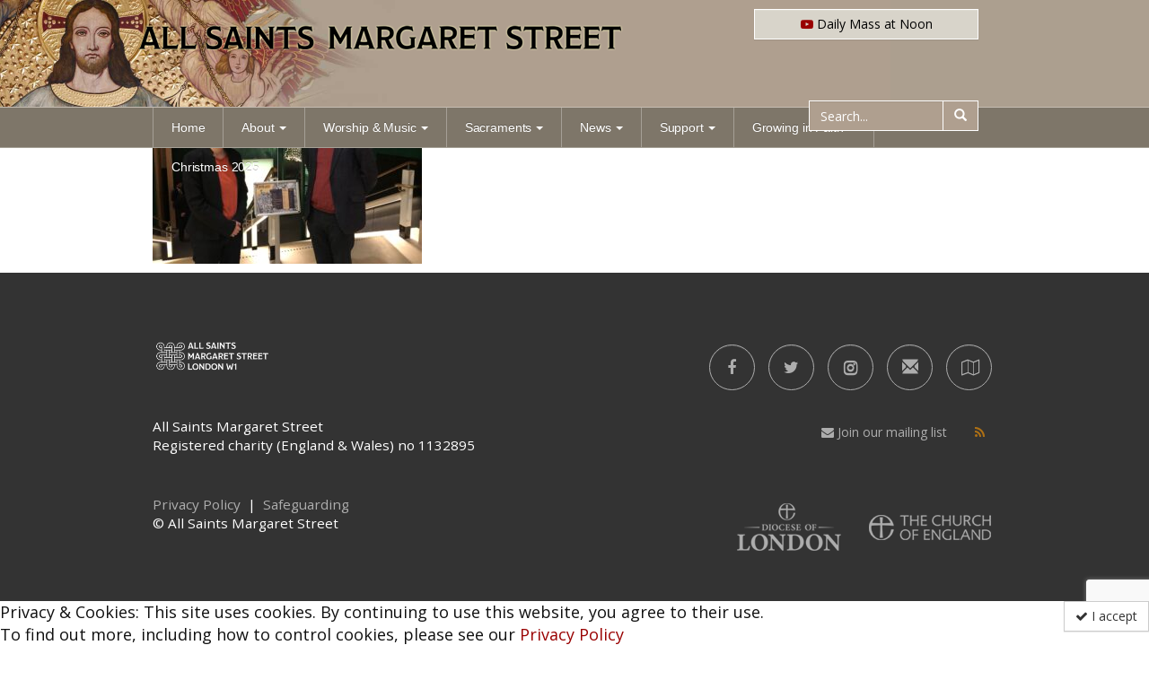

--- FILE ---
content_type: text/html; charset=UTF-8
request_url: https://asms.uk/about/news/weekly-email-advent-3-3/img_4271/
body_size: 9506
content:

<!DOCTYPE html>
<html ><head>


	<meta http-equiv="X-UA-Compatible" content="IE=edge">
    <meta name="viewport" content="width=device-width, initial-scale=1.0, maximum-scale=1.0, user-scalable=no">
    <!-- The above 3 meta tags *must* come first in the head; any other head content must come *after* these tags -->
    <meta name="description" content="">
	<meta name="keywords" content="Anglican, Church of England">
    <meta name="author" content="">
	<meta name="google-site-verification" content="All Saints Margaret Street" />






<!--
====================================
	FACEBOOK
====================================
-->




	<fb:share-button class="url">
		<meta name="medium" content="website"/>
		<meta name="title" content="IMG_4271"/> 
	<link rel="target_url" href="https://asms.uk/about/news/weekly-email-advent-3-3/img_4271/?i=1680145163" /> 
	<link rel="image_src" href=""  /> 



	</fb:share-button>


	<meta property="og:title" content="IMG_4271"/>
	<meta property="og:app_id" content="346015572710746"/>
	<meta property="og:type" content="website"/>
	<meta property="og:url" content="https://asms.uk/about/news/weekly-email-advent-3-3/img_4271/"/>
	<meta property="og:image" content=""/>
	<meta property="og:site_name" content="All Saints Margaret Street"/>
	<meta property="og:description" content=""/>
	
	<link rel="apple-touch-icon" sizes="180x180" href="/apple-touch-icon.png">
	<link rel="icon" type="image/png" sizes="32x32" href="/favicon-32x32.png">
	<link rel="icon" type="image/png" sizes="16x16" href="/favicon-16x16.png">
	<link rel="manifest" href="/site.webmanifest">
	<link rel="mask-icon" href="/safari-pinned-tab.svg" color="#990000">
	<meta name="msapplication-TileColor" content="#990000">
	<meta name="theme-color" content="#990000">



	
		<!-- All in One SEO 4.7.1.1 - aioseo.com -->
		<meta name="robots" content="max-image-preview:large" />
		<meta name="google-site-verification" content="google5370c2ef9fa5d179" />
		<link rel="canonical" href="https://asms.uk/about/news/weekly-email-advent-3-3/img_4271/" />
		<meta name="generator" content="All in One SEO (AIOSEO) 4.7.1.1" />
		<meta property="og:locale" content="en_GB" />
		<meta property="og:site_name" content="All Saints Margaret Street | An Anglo-Catholic Church of England in central London" />
		<meta property="og:type" content="article" />
		<meta property="og:title" content="IMG_4271 | All Saints Margaret Street" />
		<meta property="og:url" content="https://asms.uk/about/news/weekly-email-advent-3-3/img_4271/" />
		<meta property="article:published_time" content="2023-12-13T11:45:07+00:00" />
		<meta property="article:modified_time" content="2023-12-13T11:45:07+00:00" />
		<meta name="twitter:card" content="summary" />
		<meta name="twitter:title" content="IMG_4271 | All Saints Margaret Street" />
		<script type="application/ld+json" class="aioseo-schema">
			{"@context":"https:\/\/schema.org","@graph":[{"@type":"BreadcrumbList","@id":"https:\/\/asms.uk\/about\/news\/weekly-email-advent-3-3\/img_4271\/#breadcrumblist","itemListElement":[{"@type":"ListItem","@id":"https:\/\/asms.uk\/#listItem","position":1,"name":"Home","item":"https:\/\/asms.uk\/","nextItem":"https:\/\/asms.uk\/about\/news\/weekly-email-advent-3-3\/img_4271\/#listItem"},{"@type":"ListItem","@id":"https:\/\/asms.uk\/about\/news\/weekly-email-advent-3-3\/img_4271\/#listItem","position":2,"name":"IMG_4271","previousItem":"https:\/\/asms.uk\/#listItem"}]},{"@type":"ItemPage","@id":"https:\/\/asms.uk\/about\/news\/weekly-email-advent-3-3\/img_4271\/#itempage","url":"https:\/\/asms.uk\/about\/news\/weekly-email-advent-3-3\/img_4271\/","name":"IMG_4271 | All Saints Margaret Street","inLanguage":"en-GB","isPartOf":{"@id":"https:\/\/asms.uk\/#website"},"breadcrumb":{"@id":"https:\/\/asms.uk\/about\/news\/weekly-email-advent-3-3\/img_4271\/#breadcrumblist"},"author":{"@id":"https:\/\/asms.uk\/author\/peterbanthony\/#author"},"creator":{"@id":"https:\/\/asms.uk\/author\/peterbanthony\/#author"},"datePublished":"2023-12-13T11:45:07+00:00","dateModified":"2023-12-13T11:45:07+00:00"},{"@type":"Organization","@id":"https:\/\/asms.uk\/#organization","name":"All Saints Margaret Street","description":"An Anglo-Catholic Church of England in central London","url":"https:\/\/asms.uk\/","logo":{"@type":"ImageObject","url":"https:\/\/asms.uk\/wp-content\/uploads\/2020\/02\/logo-square-lg.png","@id":"https:\/\/asms.uk\/about\/news\/weekly-email-advent-3-3\/img_4271\/#organizationLogo","width":512,"height":512},"image":{"@id":"https:\/\/asms.uk\/about\/news\/weekly-email-advent-3-3\/img_4271\/#organizationLogo"}},{"@type":"Person","@id":"https:\/\/asms.uk\/author\/peterbanthony\/#author","url":"https:\/\/asms.uk\/author\/peterbanthony\/","name":"Peter Anthony","image":{"@type":"ImageObject","@id":"https:\/\/asms.uk\/about\/news\/weekly-email-advent-3-3\/img_4271\/#authorImage","url":"https:\/\/secure.gravatar.com\/avatar\/f2bc97dd9a695332873496ed9aa3658ecaca4474429370d0a11009aac942af80?s=96&d=mm&r=g","width":96,"height":96,"caption":"Peter Anthony"}},{"@type":"WebSite","@id":"https:\/\/asms.uk\/#website","url":"https:\/\/asms.uk\/","name":"All Saints Margaret Street","description":"An Anglo-Catholic Church of England in central London","inLanguage":"en-GB","publisher":{"@id":"https:\/\/asms.uk\/#organization"}}]}
		</script>
		<!-- All in One SEO -->

<link rel='dns-prefetch' href='//stats.wp.com' />
<link rel='dns-prefetch' href='//cdn.datatables.net' />
<link rel="alternate" type="application/rss+xml" title="All Saints Margaret Street &raquo; IMG_4271 Comments Feed" href="https://asms.uk/about/news/weekly-email-advent-3-3/img_4271/feed/" />
<link rel="alternate" title="oEmbed (JSON)" type="application/json+oembed" href="https://asms.uk/wp-json/oembed/1.0/embed?url=https%3A%2F%2Fasms.uk%2Fabout%2Fnews%2Fweekly-email-advent-3-3%2Fimg_4271%2F" />
<link rel="alternate" title="oEmbed (XML)" type="text/xml+oembed" href="https://asms.uk/wp-json/oembed/1.0/embed?url=https%3A%2F%2Fasms.uk%2Fabout%2Fnews%2Fweekly-email-advent-3-3%2Fimg_4271%2F&#038;format=xml" />
<style id='wp-img-auto-sizes-contain-inline-css' type='text/css'>
img:is([sizes=auto i],[sizes^="auto," i]){contain-intrinsic-size:3000px 1500px}
/*# sourceURL=wp-img-auto-sizes-contain-inline-css */
</style>
<link rel='stylesheet' id='wp-block-library-css' href='https://asms.uk/wp-includes/css/dist/block-library/style.min.css?ver=6.9' type='text/css' media='all' />
<style id='global-styles-inline-css' type='text/css'>
:root{--wp--preset--aspect-ratio--square: 1;--wp--preset--aspect-ratio--4-3: 4/3;--wp--preset--aspect-ratio--3-4: 3/4;--wp--preset--aspect-ratio--3-2: 3/2;--wp--preset--aspect-ratio--2-3: 2/3;--wp--preset--aspect-ratio--16-9: 16/9;--wp--preset--aspect-ratio--9-16: 9/16;--wp--preset--color--black: #000000;--wp--preset--color--cyan-bluish-gray: #abb8c3;--wp--preset--color--white: #ffffff;--wp--preset--color--pale-pink: #f78da7;--wp--preset--color--vivid-red: #cf2e2e;--wp--preset--color--luminous-vivid-orange: #ff6900;--wp--preset--color--luminous-vivid-amber: #fcb900;--wp--preset--color--light-green-cyan: #7bdcb5;--wp--preset--color--vivid-green-cyan: #00d084;--wp--preset--color--pale-cyan-blue: #8ed1fc;--wp--preset--color--vivid-cyan-blue: #0693e3;--wp--preset--color--vivid-purple: #9b51e0;--wp--preset--gradient--vivid-cyan-blue-to-vivid-purple: linear-gradient(135deg,rgb(6,147,227) 0%,rgb(155,81,224) 100%);--wp--preset--gradient--light-green-cyan-to-vivid-green-cyan: linear-gradient(135deg,rgb(122,220,180) 0%,rgb(0,208,130) 100%);--wp--preset--gradient--luminous-vivid-amber-to-luminous-vivid-orange: linear-gradient(135deg,rgb(252,185,0) 0%,rgb(255,105,0) 100%);--wp--preset--gradient--luminous-vivid-orange-to-vivid-red: linear-gradient(135deg,rgb(255,105,0) 0%,rgb(207,46,46) 100%);--wp--preset--gradient--very-light-gray-to-cyan-bluish-gray: linear-gradient(135deg,rgb(238,238,238) 0%,rgb(169,184,195) 100%);--wp--preset--gradient--cool-to-warm-spectrum: linear-gradient(135deg,rgb(74,234,220) 0%,rgb(151,120,209) 20%,rgb(207,42,186) 40%,rgb(238,44,130) 60%,rgb(251,105,98) 80%,rgb(254,248,76) 100%);--wp--preset--gradient--blush-light-purple: linear-gradient(135deg,rgb(255,206,236) 0%,rgb(152,150,240) 100%);--wp--preset--gradient--blush-bordeaux: linear-gradient(135deg,rgb(254,205,165) 0%,rgb(254,45,45) 50%,rgb(107,0,62) 100%);--wp--preset--gradient--luminous-dusk: linear-gradient(135deg,rgb(255,203,112) 0%,rgb(199,81,192) 50%,rgb(65,88,208) 100%);--wp--preset--gradient--pale-ocean: linear-gradient(135deg,rgb(255,245,203) 0%,rgb(182,227,212) 50%,rgb(51,167,181) 100%);--wp--preset--gradient--electric-grass: linear-gradient(135deg,rgb(202,248,128) 0%,rgb(113,206,126) 100%);--wp--preset--gradient--midnight: linear-gradient(135deg,rgb(2,3,129) 0%,rgb(40,116,252) 100%);--wp--preset--font-size--small: 13px;--wp--preset--font-size--medium: 20px;--wp--preset--font-size--large: 36px;--wp--preset--font-size--x-large: 42px;--wp--preset--spacing--20: 0.44rem;--wp--preset--spacing--30: 0.67rem;--wp--preset--spacing--40: 1rem;--wp--preset--spacing--50: 1.5rem;--wp--preset--spacing--60: 2.25rem;--wp--preset--spacing--70: 3.38rem;--wp--preset--spacing--80: 5.06rem;--wp--preset--shadow--natural: 6px 6px 9px rgba(0, 0, 0, 0.2);--wp--preset--shadow--deep: 12px 12px 50px rgba(0, 0, 0, 0.4);--wp--preset--shadow--sharp: 6px 6px 0px rgba(0, 0, 0, 0.2);--wp--preset--shadow--outlined: 6px 6px 0px -3px rgb(255, 255, 255), 6px 6px rgb(0, 0, 0);--wp--preset--shadow--crisp: 6px 6px 0px rgb(0, 0, 0);}:where(.is-layout-flex){gap: 0.5em;}:where(.is-layout-grid){gap: 0.5em;}body .is-layout-flex{display: flex;}.is-layout-flex{flex-wrap: wrap;align-items: center;}.is-layout-flex > :is(*, div){margin: 0;}body .is-layout-grid{display: grid;}.is-layout-grid > :is(*, div){margin: 0;}:where(.wp-block-columns.is-layout-flex){gap: 2em;}:where(.wp-block-columns.is-layout-grid){gap: 2em;}:where(.wp-block-post-template.is-layout-flex){gap: 1.25em;}:where(.wp-block-post-template.is-layout-grid){gap: 1.25em;}.has-black-color{color: var(--wp--preset--color--black) !important;}.has-cyan-bluish-gray-color{color: var(--wp--preset--color--cyan-bluish-gray) !important;}.has-white-color{color: var(--wp--preset--color--white) !important;}.has-pale-pink-color{color: var(--wp--preset--color--pale-pink) !important;}.has-vivid-red-color{color: var(--wp--preset--color--vivid-red) !important;}.has-luminous-vivid-orange-color{color: var(--wp--preset--color--luminous-vivid-orange) !important;}.has-luminous-vivid-amber-color{color: var(--wp--preset--color--luminous-vivid-amber) !important;}.has-light-green-cyan-color{color: var(--wp--preset--color--light-green-cyan) !important;}.has-vivid-green-cyan-color{color: var(--wp--preset--color--vivid-green-cyan) !important;}.has-pale-cyan-blue-color{color: var(--wp--preset--color--pale-cyan-blue) !important;}.has-vivid-cyan-blue-color{color: var(--wp--preset--color--vivid-cyan-blue) !important;}.has-vivid-purple-color{color: var(--wp--preset--color--vivid-purple) !important;}.has-black-background-color{background-color: var(--wp--preset--color--black) !important;}.has-cyan-bluish-gray-background-color{background-color: var(--wp--preset--color--cyan-bluish-gray) !important;}.has-white-background-color{background-color: var(--wp--preset--color--white) !important;}.has-pale-pink-background-color{background-color: var(--wp--preset--color--pale-pink) !important;}.has-vivid-red-background-color{background-color: var(--wp--preset--color--vivid-red) !important;}.has-luminous-vivid-orange-background-color{background-color: var(--wp--preset--color--luminous-vivid-orange) !important;}.has-luminous-vivid-amber-background-color{background-color: var(--wp--preset--color--luminous-vivid-amber) !important;}.has-light-green-cyan-background-color{background-color: var(--wp--preset--color--light-green-cyan) !important;}.has-vivid-green-cyan-background-color{background-color: var(--wp--preset--color--vivid-green-cyan) !important;}.has-pale-cyan-blue-background-color{background-color: var(--wp--preset--color--pale-cyan-blue) !important;}.has-vivid-cyan-blue-background-color{background-color: var(--wp--preset--color--vivid-cyan-blue) !important;}.has-vivid-purple-background-color{background-color: var(--wp--preset--color--vivid-purple) !important;}.has-black-border-color{border-color: var(--wp--preset--color--black) !important;}.has-cyan-bluish-gray-border-color{border-color: var(--wp--preset--color--cyan-bluish-gray) !important;}.has-white-border-color{border-color: var(--wp--preset--color--white) !important;}.has-pale-pink-border-color{border-color: var(--wp--preset--color--pale-pink) !important;}.has-vivid-red-border-color{border-color: var(--wp--preset--color--vivid-red) !important;}.has-luminous-vivid-orange-border-color{border-color: var(--wp--preset--color--luminous-vivid-orange) !important;}.has-luminous-vivid-amber-border-color{border-color: var(--wp--preset--color--luminous-vivid-amber) !important;}.has-light-green-cyan-border-color{border-color: var(--wp--preset--color--light-green-cyan) !important;}.has-vivid-green-cyan-border-color{border-color: var(--wp--preset--color--vivid-green-cyan) !important;}.has-pale-cyan-blue-border-color{border-color: var(--wp--preset--color--pale-cyan-blue) !important;}.has-vivid-cyan-blue-border-color{border-color: var(--wp--preset--color--vivid-cyan-blue) !important;}.has-vivid-purple-border-color{border-color: var(--wp--preset--color--vivid-purple) !important;}.has-vivid-cyan-blue-to-vivid-purple-gradient-background{background: var(--wp--preset--gradient--vivid-cyan-blue-to-vivid-purple) !important;}.has-light-green-cyan-to-vivid-green-cyan-gradient-background{background: var(--wp--preset--gradient--light-green-cyan-to-vivid-green-cyan) !important;}.has-luminous-vivid-amber-to-luminous-vivid-orange-gradient-background{background: var(--wp--preset--gradient--luminous-vivid-amber-to-luminous-vivid-orange) !important;}.has-luminous-vivid-orange-to-vivid-red-gradient-background{background: var(--wp--preset--gradient--luminous-vivid-orange-to-vivid-red) !important;}.has-very-light-gray-to-cyan-bluish-gray-gradient-background{background: var(--wp--preset--gradient--very-light-gray-to-cyan-bluish-gray) !important;}.has-cool-to-warm-spectrum-gradient-background{background: var(--wp--preset--gradient--cool-to-warm-spectrum) !important;}.has-blush-light-purple-gradient-background{background: var(--wp--preset--gradient--blush-light-purple) !important;}.has-blush-bordeaux-gradient-background{background: var(--wp--preset--gradient--blush-bordeaux) !important;}.has-luminous-dusk-gradient-background{background: var(--wp--preset--gradient--luminous-dusk) !important;}.has-pale-ocean-gradient-background{background: var(--wp--preset--gradient--pale-ocean) !important;}.has-electric-grass-gradient-background{background: var(--wp--preset--gradient--electric-grass) !important;}.has-midnight-gradient-background{background: var(--wp--preset--gradient--midnight) !important;}.has-small-font-size{font-size: var(--wp--preset--font-size--small) !important;}.has-medium-font-size{font-size: var(--wp--preset--font-size--medium) !important;}.has-large-font-size{font-size: var(--wp--preset--font-size--large) !important;}.has-x-large-font-size{font-size: var(--wp--preset--font-size--x-large) !important;}
/*# sourceURL=global-styles-inline-css */
</style>

<style id='classic-theme-styles-inline-css' type='text/css'>
/*! This file is auto-generated */
.wp-block-button__link{color:#fff;background-color:#32373c;border-radius:9999px;box-shadow:none;text-decoration:none;padding:calc(.667em + 2px) calc(1.333em + 2px);font-size:1.125em}.wp-block-file__button{background:#32373c;color:#fff;text-decoration:none}
/*# sourceURL=/wp-includes/css/classic-themes.min.css */
</style>
<link rel='stylesheet' id='contact-form-7-css' href='https://asms.uk/wp-content/plugins/contact-form-7/includes/css/styles.css?ver=6.1.4' type='text/css' media='all' />
<link rel='stylesheet' id='bootstrap-css' href='https://asms.uk/wp-content/themes/asms/css/bootstrap.min.css?ver=6.9' type='text/css' media='all' />
<link rel='stylesheet' id='bootstrap-theme-css' href='https://asms.uk/wp-content/themes/asms/css/bootstrap-theme.min.css?ver=6.9' type='text/css' media='all' />
<link rel='stylesheet' id='carousel-css' href='https://asms.uk/wp-content/themes/asms/css/carousel.css?ver=6.9' type='text/css' media='all' />
<link rel='stylesheet' id='ie10-viewport-bug-workaround-css' href='https://asms.uk/wp-content/themes/asms/css/ie10-viewport-bug-workaround.css?ver=6.9' type='text/css' media='all' />
<link rel='stylesheet' id='datatables-css' href='https://cdn.datatables.net/v/bs/dt-1.10.18/af-2.3.2/fh-3.1.4/r-2.2.2/datatables.min.css?ver=6.9' type='text/css' media='all' />
<link rel='stylesheet' id='navbar-fixed-top-css' href='https://asms.uk/wp-content/themes/asms/css/navbar-fixed-top.css?ver=6.9' type='text/css' media='all' />
<link rel='stylesheet' id='asms-css' href='https://asms.uk/wp-content/themes/asms/css/asms.css?ver=6.9' type='text/css' media='all' />
<link rel='stylesheet' id='fontawesome-css' href='https://asms.uk/wp-content/themes/asms/css/font-awesome.min.css?ver=6.9' type='text/css' media='all' />
<link rel='stylesheet' id='calendar-css' href='https://asms.uk/wp-content/themes/asms/css/calendar.css?ver=6.9' type='text/css' media='all' />
<link rel='stylesheet' id='bootstrap-switch-css' href='https://asms.uk/wp-content/themes/asms/css/bootstrap-switch.min.css?ver=6.9' type='text/css' media='all' />
<link rel='stylesheet' id='fullpage1-css' href='https://asms.uk/wp-content/themes/asms/css/fullpage/fullpage.css?ver=6.9' type='text/css' media='all' />
<link rel='stylesheet' id='fullpage2-css' href='https://asms.uk/wp-content/themes/asms/css/fullpage/examples.css?ver=6.9' type='text/css' media='all' />
<link rel='stylesheet' id='slider-css' href='https://asms.uk/wp-content/themes/asms/css/bootstrap-slider/bootstrap-slider.min.css?ver=6.9' type='text/css' media='all' />
<link rel='stylesheet' id='my-bootstrap-menu-custom-styles-css' href='https://asms.uk/wp-content/plugins/my-bootstrap-menu/inc/css/bootstrap.custom.css?ver=8281' type='text/css' media='all' />
<link rel='stylesheet' id='my-bootstrap-submenu-styles-css' href='https://asms.uk/wp-content/plugins/my-bootstrap-menu/inc/css/bootstrap.submenu.css?ver=3964' type='text/css' media='all' />
<script type="text/javascript" src="https://asms.uk/wp-includes/js/jquery/jquery.min.js?ver=3.7.1" id="jquery-core-js"></script>
<script type="text/javascript" src="https://asms.uk/wp-includes/js/jquery/jquery-migrate.min.js?ver=3.4.1" id="jquery-migrate-js"></script>
<script type="text/javascript" src="https://asms.uk/wp-content/themes/asms/js/asms.js?ver=1" id="asms-js"></script>
<script type="text/javascript" src="https://asms.uk/wp-content/themes/asms/js/bootstrap.min.js?ver=6.9" id="carousel-js"></script>
<script type="text/javascript" src="https://asms.uk/wp-content/themes/asms/js/html5shiv.min.js?ver=1" id="html5shiv-js"></script>
<script type="text/javascript" src="https://asms.uk/wp-content/themes/asms/js/banner-scroll.js?ver=1" id="banner-scroll-js"></script>
<script type="text/javascript" src="https://asms.uk/wp-content/themes/asms/js/ie10-viewport-bug-workaround.js?ver=1" id="ie10-viewport-bug-workaround-js"></script>
<script type="text/javascript" src="https://asms.uk/wp-content/themes/asms/js/calendar.js?ver=1" id="calendar-js"></script>
<script type="text/javascript" src="https://asms.uk/wp-content/themes/asms/js/bootstrap-switch.min.js?ver=1" id="bootstrap-switch-js"></script>
<script type="text/javascript" src="https://asms.uk/wp-content/themes/asms/js/bootstrap-slider/bootstrap-slider.min.js?ver=1" id="slider-js"></script>
<script type="text/javascript" src="https://asms.uk/wp-content/plugins/my-bootstrap-menu/inc/js/bootstrap.custom.js?ver=5771" id="my-bootstrap-menu-custom-scripts-js"></script>
<link rel="https://api.w.org/" href="https://asms.uk/wp-json/" /><link rel="alternate" title="JSON" type="application/json" href="https://asms.uk/wp-json/wp/v2/media/12946" /><link rel="EditURI" type="application/rsd+xml" title="RSD" href="https://asms.uk/xmlrpc.php?rsd" />
<meta name="generator" content="WordPress 6.9" />
<link rel='shortlink' href='https://asms.uk/?p=12946' />
	<style>img#wpstats{display:none}</style>
				<style type="text/css" id="wp-custom-css">
			#page-hero, #page-hero-m, .carousel-inner > .item > .img, .carousel-inner > .item > a > .img {
	background-attachment:scroll;	
}

		</style>
			
	
	<!--[if IE]>
	<style>
		body { background:#ffcc00;}
		.ieonly {
			display:inline-block !important;
		}
		.notie {
			display:none;
		}
	</style>
	<![endif]-->
	
	
	<title>All Saints Margaret Street | IMG_4271</title>

	<script type="text/javascript" src="https://cdn.datatables.net/v/bs/dt-1.10.18/af-2.3.2/fh-3.1.4/r-2.2.2/datatables.min.js"></script>



		
</head>

<body class="about"> 


	<div id="fb-root"></div>
	<script>(function(d, s, id) {
	  var js, fjs = d.getElementsByTagName(s)[0];
	  if (d.getElementById(id)) return;
	  js = d.createElement(s); js.id = id;
	  js.src = "//connect.facebook.net/en_GB/sdk.js#xfbml=1&version=v2.8";
	  fjs.parentNode.insertBefore(js, fjs);
	}(document, 'script', 'facebook-jssdk'));</script>
	
	
	
					
		<div id="privacy_alert" class="privacy_alert bg-white">
		<div><div class="hide-on-button" data-hide-timeout="30" data-consent-expiration="360" id="eu-cookie-law">
				<button class="btn btn-default pull-right" id="cookie_accept"><i class="fa fa-check" aria-hidden="true"></i>&nbsp;I accept</button>
				Privacy &amp; Cookies: This site uses cookies. By continuing to use this website, you agree to their use. <br>
				To find out more, including how to control cookies, please see our	<a href="http://kcmtw.org/about/privacy/">Privacy Policy</a>
			</div>
		</div>
	</div>
						



		<header class="header cf">
			<div class="container" style="position: relative;">
				
				<!-- <div class="row"> -->
					<div class="col-sm-12" id="nav_top">
						
						
						
						
						<h1 class="page-header hidden-xs hidden-sm"><a href="https://asms.uk"><span class="title-text">All Saints Margaret St<span class="hidden-xxs">reet</span><span class="visible-xxs">.</span></span></a></h1>
						
						
						
						
						<!-- Static navbar -->
													<div id="" class="primary-sidebar widget-area" role="complementary">
								<div><!-- My Bootstrap Menu Navbar - Start -->
	<nav class='navbar navbar-inverse navbar-fixed-top' role='navigation'> 
		<div class='navbar-inner'>
			<div class='container'>
				<div class='navbar-header'>
					<button type='button'
                        class='navbar-toggle'
                        data-toggle='collapse'
                        data-target='#menu_my_bootstrap_menu_settings_top-nav'
                        aria-expanded='false'>
						<span class='sr-only'>Toggle navigation</span>
						<span class='icon-bar'></span>
						<span class='icon-bar'></span>
						<span class='icon-bar'></span>
					</button>
					<a class='navbar-brand visible-xs ' href='https://asms.uk/'>
						<img src='https://asms.uk/wp-content/uploads/2020/01/footer-logo.png'    height='30'  width='auto'>
					</a>
				</div> <!-- close navbar-header--> 
				<div class='collapse navbar-collapse' id='menu_my_bootstrap_menu_settings_top-nav'>
					<a class='navbar-brand hidden-xs navbar-left ' href='https://asms.uk/'>
						<img src='https://asms.uk/wp-content/uploads/2020/01/footer-logo.png'    height='30'  width='auto'>
					</a>
<!-- My Bootstrap Menu Navbar - Walker -->
<div id="menu_my_bootstrap_menu_settings_top-nav_container" class="menu_my_bootstrap_menu_settings_top-nav_container_class"><ul id='menu_my_bootstrap_menu_settings_top-nav_outer_list' class='  navbar-nav nav navbar-left'>
 <li  id="menu-item-684" class='menu-item menu-item-type-post_type menu-item-object-page menu-item-home menu-item-684' >
<a title="Home" href="https://asms.uk/" tabindex="-1">Home</a></li>
<li  id="menu-item-685" class='menu-item menu-item-type-post_type menu-item-object-page menu-item-has-children menu-item-685 dropdown' >
<a title="About" data-toggle="dropdown" role="button" aria-haspopup="true" aria-expanded="false" class=" dropdown-toggle">About<span class='caret dropdown-toggle'></span> </a>
<ul role='menu' class='dropdown-menu '>
	<li  id="menu-item--11" class='menu-item menu-item-type-post_type menu-item-object-page menu-item--11' >
	<a title="Electoral Roll 2025" href="https://asms.uk/about/electoral-roll-2025/" tabindex="-1">Electoral Roll 2025</a></li>
	<li  id="menu-item--12" class='menu-item menu-item-type-post_type menu-item-object-page menu-item--12' >
	<a title="Contact" href="https://asms.uk/about/contact/" tabindex="-1">Contact</a></li>
	<li  id="menu-item--13" class='menu-item menu-item-type-post_type menu-item-object-page menu-item--13' >
	<a title="Who&#039;s who" href="https://asms.uk/about/whos-who/" tabindex="-1">Who&#8217;s who</a></li>
	<li  id="menu-item--14" class='menu-item menu-item-type-post_type menu-item-object-page menu-item--14' >
	<a title="Map" href="https://asms.uk/about/map/" tabindex="-1">Map</a></li>
	<li  id="menu-item--15" class='menu-item menu-item-type-post_type menu-item-object-page menu-item--15' >
	<a title="History and Architecture" href="https://asms.uk/about/history/" tabindex="-1">History and Architecture</a></li>
	<li  id="menu-item--16" class='menu-item menu-item-type-post_type menu-item-object-page menu-item--16' >
	<a title="The Church Interior" href="https://asms.uk/about/interior/" tabindex="-1">The Church Interior</a></li>
</ul>
</li>
<li  id="menu-item-686" class='menu-item menu-item-type-post_type menu-item-object-page menu-item-has-children menu-item-686 dropdown' >
<a title="Worship &amp; Music" data-toggle="dropdown" role="button" aria-haspopup="true" aria-expanded="false" class=" dropdown-toggle">Worship &#038; Music<span class='caret dropdown-toggle'></span> </a>
<ul role='menu' class='dropdown-menu '>
	<li  id="menu-item--17" class='menu-item menu-item-type-post_type menu-item-object-page menu-item--17' >
	<a title="Service Times and Calendar" href="https://asms.uk/worship/calendar/" tabindex="-1">Service Times and Calendar</a></li>
	<li  id="menu-item--18" class='menu-item menu-item-type-post_type menu-item-object-page menu-item--18' >
	<a title="Online Worship" href="https://asms.uk/worship/online/" tabindex="-1">Online Worship</a></li>
	<li  id="menu-item--19" class='menu-item menu-item-type-post_type menu-item-object-page menu-item--19' >
	<a title="Sermons" href="https://asms.uk/worship/sermons/" tabindex="-1">Sermons</a></li>
	<li  id="menu-item--20" class='menu-item menu-item-type-post_type menu-item-object-page menu-item--20' >
	<a title="The Choir" href="https://asms.uk/worship/choir/" tabindex="-1">The Choir</a></li>
	<li  id="menu-item--21" class='menu-item menu-item-type-post_type menu-item-object-page menu-item--21' >
	<a title="Music List" href="https://asms.uk/worship/music-list/" tabindex="-1">Music List</a></li>
	<li  id="menu-item--22" class='menu-item menu-item-type-post_type menu-item-object-page menu-item--22' >
	<a title="Walsingham Cell" href="https://asms.uk/worship/walsingham/" tabindex="-1">Walsingham Cell</a></li>
</ul>
</li>
<li  id="menu-item-742" class='menu-item menu-item-type-post_type menu-item-object-page menu-item-has-children menu-item-742 dropdown' >
<a title="Sacraments" data-toggle="dropdown" role="button" aria-haspopup="true" aria-expanded="false" class=" dropdown-toggle">Sacraments<span class='caret dropdown-toggle'></span> </a>
<ul role='menu' class='dropdown-menu '>
	<li  id="menu-item--23" class='menu-item menu-item-type-post_type menu-item-object-page menu-item--23' >
	<a title="Baptism" href="https://asms.uk/sacraments/baptism/" tabindex="-1">Baptism</a></li>
	<li  id="menu-item--24" class='menu-item menu-item-type-post_type menu-item-object-page menu-item--24' >
	<a title="Confession" href="https://asms.uk/sacraments/confession/" tabindex="-1">Confession</a></li>
	<li  id="menu-item--25" class='menu-item menu-item-type-post_type menu-item-object-page menu-item--25' >
	<a title="Funerals" href="https://asms.uk/sacraments/funerals/" tabindex="-1">Funerals</a></li>
	<li  id="menu-item--26" class='menu-item menu-item-type-post_type menu-item-object-page menu-item--26' >
	<a title="Getting Married" href="https://asms.uk/sacraments/weddings/" tabindex="-1">Getting Married</a></li>
</ul>
</li>
<li  id="menu-item-689" class='menu-item menu-item-type-post_type menu-item-object-page menu-item-has-children menu-item-689 dropdown' >
<a title="News" data-toggle="dropdown" role="button" aria-haspopup="true" aria-expanded="false" class=" dropdown-toggle">News<span class='caret dropdown-toggle'></span> </a>
<ul role='menu' class='dropdown-menu '>
	<li  id="menu-item-706" class='menu-item menu-item-type-post_type menu-item-object-page menu-item-706' >
	<a title="Parish News" href="https://asms.uk/news/" tabindex="-1">Parish News</a></li>
	<li  id="menu-item-3573" class='menu-item menu-item-type-post_type menu-item-object-page menu-item-3573' >
	<a title="Social Media" href="https://asms.uk/news/social-media/" tabindex="-1">Social Media</a></li>
</ul>
</li>
<li  id="menu-item-692" class='menu-item menu-item-type-post_type menu-item-object-page menu-item-has-children menu-item-692 dropdown' >
<a title="Support" data-toggle="dropdown" role="button" aria-haspopup="true" aria-expanded="false" class=" dropdown-toggle">Support<span class='caret dropdown-toggle'></span> </a>
<ul role='menu' class='dropdown-menu '>
	<li  id="menu-item--27" class='menu-item menu-item-type-post_type menu-item-object-page menu-item--27' >
	<a title="American Friends of All Saints&#039;" href="https://asms.uk/support/american-friends-of-all-saints/" tabindex="-1">American Friends of All Saints&#039;</a></li>
	<li  id="menu-item--28" class='menu-item menu-item-type-post_type menu-item-object-page menu-item--28' >
	<a title="Donate" href="https://asms.uk/support/donate/" tabindex="-1">Donate</a></li>
	<li  id="menu-item--29" class='menu-item menu-item-type-post_type menu-item-object-page menu-item--29' >
	<a title="All Saints Foundation" href="https://asms.uk/support/foundation/" tabindex="-1">All Saints Foundation</a></li>
	<li  id="menu-item--30" class='menu-item menu-item-type-post_type menu-item-object-page menu-item--30' >
	<a title="Friends of All Saints" href="https://asms.uk/support/friends/" tabindex="-1">Friends of All Saints</a></li>
	<li  id="menu-item--31" class='menu-item menu-item-type-post_type menu-item-object-page menu-item--31' >
	<a title="Choir and Music Trust Fund" href="https://asms.uk/support/music-trust/" tabindex="-1">Choir and Music Trust Fund</a></li>
</ul>
</li>
<li  id="menu-item-6273" class='menu-item menu-item-type-post_type menu-item-object-page menu-item-has-children menu-item-6273 dropdown' >
<a title="Growing in Faith" data-toggle="dropdown" role="button" aria-haspopup="true" aria-expanded="false" class=" dropdown-toggle">Growing in Faith<span class='caret dropdown-toggle'></span> </a>
<ul role='menu' class='dropdown-menu '>
	<li  id="menu-item--32" class='menu-item menu-item-type-post_type menu-item-object-page menu-item--32' >
	<a title="Homelessness work" href="https://asms.uk/growing-in-faith/homelessness-work/" tabindex="-1">Homelessness work</a></li>
	<li  id="menu-item--33" class='menu-item menu-item-type-post_type menu-item-object-page menu-item--33' >
	<a title="Pilgrimage and Retreat 2024" href="https://asms.uk/growing-in-faith/pilgrimage-and-retreat/" tabindex="-1">Pilgrimage and Retreat 2024</a></li>
	<li  id="menu-item--34" class='menu-item menu-item-type-post_type menu-item-object-page menu-item--34' >
	<a title="Study Days and Lectures" href="https://asms.uk/growing-in-faith/study/" tabindex="-1">Study Days and Lectures</a></li>
	<li  id="menu-item--35" class='menu-item menu-item-type-post_type menu-item-object-page menu-item--35' >
	<a title="Online Zoom Theology" href="https://asms.uk/growing-in-faith/zoom/" tabindex="-1">Online Zoom Theology</a></li>
</ul>
</li>
<li  id="menu-item-9023" class='menu-item menu-item-type-post_type menu-item-object-page menu-item-9023' >
<a title="Christmas 2025" href="https://asms.uk/christmas2025/" tabindex="-1">Christmas 2025</a></li>
</ul>
</div>
<!-- My Bootstrap Menu Navbar - Suffix -->
					<div class='navbar-right'>
						<form method='get'
                          id='searchform'
                          action='https://asms.uk/'
                          class='navbar-form'
                          role='search'>
							<div class='input-group'>
								<input type='submit'
                                   id='menu_my_bootstrap_menu_settings_top-nav_search'
                                   value='search'
                                   class='btn form-control hidden' />
								<input class='form-control'
                                   type='text'
                                   size=25
                                   name='s'
                                   id='s'
                                   value='Search...'
                                   onfocus="if(this.value==this.defaultValue)this.value='';"
                                   onblur="if(this.value=='')this.value=this.defaultValue;"/>
								<span class='input-group-btn'>
									<button for='menu_my_bootstrap_menu_settings_top-nav_search'
                                       type='submit'
                                       class='btn '>
										<i class='glyphicon glyphicon-search'></i>
									</button>
								</span>
							</div>
						</form>
					</div>
				</div><!-- navbar-collapse -->
			</div> <!-- class container -->
		</div> <!-- navbar inner -->
	</nav> <!-- nav class -->
<div style='min-height: 28px !important;'></div>
<!-- My Bootstrap Menu Navbar - End -->
</div>							</div><!-- #primary-sidebar -->
												
						
						
						
						
						
					</div>
				<!-- </div> -->
			
			</div>
			
		</header>
		
		
		
		
		
		<div  id="live_video" class="hidden-xs hidden-sm">
			<div class="container">
						<a href="https://www.youtube.com/channel/UCz5geWECwF4qOnv2IGFd7vQ/videos?view=2&flow=grid" class="btn btn-default btn-block border-white fg-black bg-beige pull-right pdf">
							<i class="fa fa-youtube-play fg-red" aria-hidden="true"></i>&nbsp;Daily Mass at Noon 
													</a>
			</div>
		</div>
		
		
		<div class="container">

							
			
<div class="row large-top-buffer">
				<div class="col-sm-9">
						<h2>IMG_4271</h2></div>

					<div class="col-sm-9">
		
						<div class="project-copy">
						<p class="attachment"><a href='https://asms.uk/wp-content/uploads/2023/12/IMG_4271-scaled.jpeg'><img fetchpriority="high" decoding="async" width="300" height="225" src="https://asms.uk/wp-content/uploads/2023/12/IMG_4271-300x225.jpeg" class="attachment-medium size-medium" alt="" srcset="https://asms.uk/wp-content/uploads/2023/12/IMG_4271-300x225.jpeg 300w, https://asms.uk/wp-content/uploads/2023/12/IMG_4271-1024x768.jpeg 1024w, https://asms.uk/wp-content/uploads/2023/12/IMG_4271-768x576.jpeg 768w, https://asms.uk/wp-content/uploads/2023/12/IMG_4271-1536x1152.jpeg 1536w, https://asms.uk/wp-content/uploads/2023/12/IMG_4271-2048x1536.jpeg 2048w, https://asms.uk/wp-content/uploads/2023/12/IMG_4271-1440x1080.jpeg 1440w, https://asms.uk/wp-content/uploads/2023/12/IMG_4271-470x353.jpeg 470w" sizes="(max-width: 300px) 100vw, 300px" /></a></p>
						</div>
		
					</div>

		
									</div>

				<!-- Mobile View -->

				<div class="row top-buffer hidden-lg hidden-md">


					<div class="col-sm-9">
										

									
					
				</div>

				<div class="col-sm-3"></div>

				</div>
				
		</div>
	

<!--WPFC_FOOTER_START-->	
	<script type="speculationrules">
{"prefetch":[{"source":"document","where":{"and":[{"href_matches":"/*"},{"not":{"href_matches":["/wp-*.php","/wp-admin/*","/wp-content/uploads/*","/wp-content/*","/wp-content/plugins/*","/wp-content/themes/asms/*","/*\\?(.+)"]}},{"not":{"selector_matches":"a[rel~=\"nofollow\"]"}},{"not":{"selector_matches":".no-prefetch, .no-prefetch a"}}]},"eagerness":"conservative"}]}
</script>
<script type="text/javascript" src="https://asms.uk/wp-includes/js/dist/hooks.min.js?ver=dd5603f07f9220ed27f1" id="wp-hooks-js"></script>
<script type="text/javascript" src="https://asms.uk/wp-includes/js/dist/i18n.min.js?ver=c26c3dc7bed366793375" id="wp-i18n-js"></script>
<script type="text/javascript" id="wp-i18n-js-after">
/* <![CDATA[ */
wp.i18n.setLocaleData( { 'text direction\u0004ltr': [ 'ltr' ] } );
//# sourceURL=wp-i18n-js-after
/* ]]> */
</script>
<script type="text/javascript" src="https://asms.uk/wp-content/plugins/contact-form-7/includes/swv/js/index.js?ver=6.1.4" id="swv-js"></script>
<script type="text/javascript" id="contact-form-7-js-before">
/* <![CDATA[ */
var wpcf7 = {
    "api": {
        "root": "https:\/\/asms.uk\/wp-json\/",
        "namespace": "contact-form-7\/v1"
    }
};
//# sourceURL=contact-form-7-js-before
/* ]]> */
</script>
<script type="text/javascript" src="https://asms.uk/wp-content/plugins/contact-form-7/includes/js/index.js?ver=6.1.4" id="contact-form-7-js"></script>
<script type="text/javascript" src="https://asms.uk/wp-includes/js/jquery/ui/core.min.js?ver=1.13.3" id="jquery-ui-core-js"></script>
<script type="text/javascript" src="https://asms.uk/wp-includes/js/jquery/ui/menu.min.js?ver=1.13.3" id="jquery-ui-menu-js"></script>
<script type="text/javascript" src="https://asms.uk/wp-includes/js/dist/dom-ready.min.js?ver=f77871ff7694fffea381" id="wp-dom-ready-js"></script>
<script type="text/javascript" id="wp-a11y-js-translations">
/* <![CDATA[ */
( function( domain, translations ) {
	var localeData = translations.locale_data[ domain ] || translations.locale_data.messages;
	localeData[""].domain = domain;
	wp.i18n.setLocaleData( localeData, domain );
} )( "default", {"translation-revision-date":"2025-12-15 12:18:56+0000","generator":"GlotPress\/4.0.3","domain":"messages","locale_data":{"messages":{"":{"domain":"messages","plural-forms":"nplurals=2; plural=n != 1;","lang":"en_GB"},"Notifications":["Notifications"]}},"comment":{"reference":"wp-includes\/js\/dist\/a11y.js"}} );
//# sourceURL=wp-a11y-js-translations
/* ]]> */
</script>
<script type="text/javascript" src="https://asms.uk/wp-includes/js/dist/a11y.min.js?ver=cb460b4676c94bd228ed" id="wp-a11y-js"></script>
<script type="text/javascript" src="https://asms.uk/wp-includes/js/jquery/ui/autocomplete.min.js?ver=1.13.3" id="jquery-ui-autocomplete-js"></script>
<script type="text/javascript" src="https://www.google.com/recaptcha/api.js?render=6LegLYEUAAAAAIgHmHNuLCBFl4pcTTxKzXvPoA0h&amp;ver=3.0" id="google-recaptcha-js"></script>
<script type="text/javascript" src="https://asms.uk/wp-includes/js/dist/vendor/wp-polyfill.min.js?ver=3.15.0" id="wp-polyfill-js"></script>
<script type="text/javascript" id="wpcf7-recaptcha-js-before">
/* <![CDATA[ */
var wpcf7_recaptcha = {
    "sitekey": "6LegLYEUAAAAAIgHmHNuLCBFl4pcTTxKzXvPoA0h",
    "actions": {
        "homepage": "homepage",
        "contactform": "contactform"
    }
};
//# sourceURL=wpcf7-recaptcha-js-before
/* ]]> */
</script>
<script type="text/javascript" src="https://asms.uk/wp-content/plugins/contact-form-7/modules/recaptcha/index.js?ver=6.1.4" id="wpcf7-recaptcha-js"></script>
<script type="text/javascript" id="jetpack-stats-js-before">
/* <![CDATA[ */
_stq = window._stq || [];
_stq.push([ "view", {"v":"ext","blog":"172782506","post":"12946","tz":"0","srv":"asms.uk","j":"1:15.4"} ]);
_stq.push([ "clickTrackerInit", "172782506", "12946" ]);
//# sourceURL=jetpack-stats-js-before
/* ]]> */
</script>
<script type="text/javascript" src="https://stats.wp.com/e-202604.js" id="jetpack-stats-js" defer="defer" data-wp-strategy="defer"></script>


<footer>


       <div class="container">
	   		
			<div class="row visible-xs">
				<div class="col-xs-12">
					<a href="/"><img src="https://asms.uk/wp-content/uploads/2020/01/footer-logo.png" alt="All Saints Margaret Street" id="footer-logo-m" class="img-responsive"></a>
				</div>
			</div>
			
			<div class="padding10">&nbsp;</div>
			
		   <div class="row">
				<div class="hidden-xs col-md-2 col-lg-3 fg-white ">
					<a href="/"><img src="https://asms.uk/wp-content/uploads/2020/01/footer-logo.png" alt="All Saints Margaret Street" id="footer-logoXX" class="img-responsive"></a>
				</div>
				
			   <div class="col-xs-12 col-sm-10  col-lg-9 fg-white text-right">
					
				<div id="footer_social_btns" class="text-right">
					<a class="btn btn-primary  btn-lg btn-circle" href="https://www.facebook.com/AllSaintsMargaretStreet/" target="_blank" rel="tooltip" data-placement="left"  title="Follow us on Facebook"><i class="fa fa-facebook fg-white " aria-hidden="true"></i></a>
					<a class="btn btn-info  btn-lg btn-circle" href="https://twitter.com/ASMSLondon" target="_blank" rel="tooltip" data-placement="top"  title="Follow us on Twitter"><i class="fa fa-twitter fg-white " aria-hidden="true"></i></a>
					<a class="btn btn-default  btn-lg btn-circle" href="https://www.instagram.com/allsaintsmargaretstreet/" target="_blank" rel="tooltip" data-placement="top"  title="Follow us on Instagram"><i class="fa fa-instagram fg-white " aria-hidden="true"></i></a>
					<a class="btn btn-default btn-lg btn-circle" href="/about/contact" rel="tooltip" data-placement="top"  title="Contact us"><i class="glyphicon glyphicon-envelope fg-white" aria-hidden="true"></i></a>
					<a class="btn btn-primary btn-lg btn-circle" href="/about/map"  rel="tooltip" data-placement="top"  title="Map to Margaret Street"><i class="fa fa-map-o fg-white"></i></a>
						
				</div>
			
				
					
			   </div>
			   
			   
		   </div>


			<div class=" hidden-xs">&nbsp;</div>
			
			<div class="row hidden-xs">
				<div class="col-md-6 col-lg-3 fg-white small">
							All Saints Margaret Street<br />
							Registered charity (England & Wales) no 1132895							
				</div>
				<div class="col-md-6 col-lg-9 fg-white text-right">
						<a class="btn btn-link" href="/subscribe">
							<i class="fa fa-envelope" aria-hidden="true"></i>
							Join our mailing list
						</a>
						
						<a class="btn btn-link" href="/rss-feed" rel="tooltip" data-placement="top"  title="RSS feed">
							<i class="fa fa-rss fg-yellow" aria-hidden="true"></i>
						</a>
						
				</div>
			
			</div>
			
		   <div class="padding10">&nbsp;</div>
		   
		   
		   
		  
		   
		   
		   
		  <div class="row hidden-xs">
		   		<div class="col-md-6 fg-white small">
					<a href="/privacy">Privacy Policy</a>
					&nbsp;|&nbsp;
					<a href="/safeguarding">Safeguarding</a><br />
					© All Saints Margaret Street <? echo date('Y');?>
					
				</div>
		   		<div class="col-md-6 fg-white text-right">
					<a href="http://www.london.anglican.org/"><img src="/wp-content/uploads/2020/01/diocese_london.png" alt="Diocese of St London"></a>
					<a href="http://www.churchofengland.org/" target="_blank"><img src="/wp-content/uploads/2020/01/cofe.png" alt="The Church of England"></a>
				</div>
		   </div>
		   
		   
		   
		   
		<div class="padding10">&nbsp;</div>
		   
		   
  </div>
		   
		   
		   
	   </div>





   
</footer>




	

--- FILE ---
content_type: text/html; charset=utf-8
request_url: https://www.google.com/recaptcha/api2/anchor?ar=1&k=6LegLYEUAAAAAIgHmHNuLCBFl4pcTTxKzXvPoA0h&co=aHR0cHM6Ly9hc21zLnVrOjQ0Mw..&hl=en&v=PoyoqOPhxBO7pBk68S4YbpHZ&size=invisible&anchor-ms=20000&execute-ms=30000&cb=t6znhwwycep
body_size: 48574
content:
<!DOCTYPE HTML><html dir="ltr" lang="en"><head><meta http-equiv="Content-Type" content="text/html; charset=UTF-8">
<meta http-equiv="X-UA-Compatible" content="IE=edge">
<title>reCAPTCHA</title>
<style type="text/css">
/* cyrillic-ext */
@font-face {
  font-family: 'Roboto';
  font-style: normal;
  font-weight: 400;
  font-stretch: 100%;
  src: url(//fonts.gstatic.com/s/roboto/v48/KFO7CnqEu92Fr1ME7kSn66aGLdTylUAMa3GUBHMdazTgWw.woff2) format('woff2');
  unicode-range: U+0460-052F, U+1C80-1C8A, U+20B4, U+2DE0-2DFF, U+A640-A69F, U+FE2E-FE2F;
}
/* cyrillic */
@font-face {
  font-family: 'Roboto';
  font-style: normal;
  font-weight: 400;
  font-stretch: 100%;
  src: url(//fonts.gstatic.com/s/roboto/v48/KFO7CnqEu92Fr1ME7kSn66aGLdTylUAMa3iUBHMdazTgWw.woff2) format('woff2');
  unicode-range: U+0301, U+0400-045F, U+0490-0491, U+04B0-04B1, U+2116;
}
/* greek-ext */
@font-face {
  font-family: 'Roboto';
  font-style: normal;
  font-weight: 400;
  font-stretch: 100%;
  src: url(//fonts.gstatic.com/s/roboto/v48/KFO7CnqEu92Fr1ME7kSn66aGLdTylUAMa3CUBHMdazTgWw.woff2) format('woff2');
  unicode-range: U+1F00-1FFF;
}
/* greek */
@font-face {
  font-family: 'Roboto';
  font-style: normal;
  font-weight: 400;
  font-stretch: 100%;
  src: url(//fonts.gstatic.com/s/roboto/v48/KFO7CnqEu92Fr1ME7kSn66aGLdTylUAMa3-UBHMdazTgWw.woff2) format('woff2');
  unicode-range: U+0370-0377, U+037A-037F, U+0384-038A, U+038C, U+038E-03A1, U+03A3-03FF;
}
/* math */
@font-face {
  font-family: 'Roboto';
  font-style: normal;
  font-weight: 400;
  font-stretch: 100%;
  src: url(//fonts.gstatic.com/s/roboto/v48/KFO7CnqEu92Fr1ME7kSn66aGLdTylUAMawCUBHMdazTgWw.woff2) format('woff2');
  unicode-range: U+0302-0303, U+0305, U+0307-0308, U+0310, U+0312, U+0315, U+031A, U+0326-0327, U+032C, U+032F-0330, U+0332-0333, U+0338, U+033A, U+0346, U+034D, U+0391-03A1, U+03A3-03A9, U+03B1-03C9, U+03D1, U+03D5-03D6, U+03F0-03F1, U+03F4-03F5, U+2016-2017, U+2034-2038, U+203C, U+2040, U+2043, U+2047, U+2050, U+2057, U+205F, U+2070-2071, U+2074-208E, U+2090-209C, U+20D0-20DC, U+20E1, U+20E5-20EF, U+2100-2112, U+2114-2115, U+2117-2121, U+2123-214F, U+2190, U+2192, U+2194-21AE, U+21B0-21E5, U+21F1-21F2, U+21F4-2211, U+2213-2214, U+2216-22FF, U+2308-230B, U+2310, U+2319, U+231C-2321, U+2336-237A, U+237C, U+2395, U+239B-23B7, U+23D0, U+23DC-23E1, U+2474-2475, U+25AF, U+25B3, U+25B7, U+25BD, U+25C1, U+25CA, U+25CC, U+25FB, U+266D-266F, U+27C0-27FF, U+2900-2AFF, U+2B0E-2B11, U+2B30-2B4C, U+2BFE, U+3030, U+FF5B, U+FF5D, U+1D400-1D7FF, U+1EE00-1EEFF;
}
/* symbols */
@font-face {
  font-family: 'Roboto';
  font-style: normal;
  font-weight: 400;
  font-stretch: 100%;
  src: url(//fonts.gstatic.com/s/roboto/v48/KFO7CnqEu92Fr1ME7kSn66aGLdTylUAMaxKUBHMdazTgWw.woff2) format('woff2');
  unicode-range: U+0001-000C, U+000E-001F, U+007F-009F, U+20DD-20E0, U+20E2-20E4, U+2150-218F, U+2190, U+2192, U+2194-2199, U+21AF, U+21E6-21F0, U+21F3, U+2218-2219, U+2299, U+22C4-22C6, U+2300-243F, U+2440-244A, U+2460-24FF, U+25A0-27BF, U+2800-28FF, U+2921-2922, U+2981, U+29BF, U+29EB, U+2B00-2BFF, U+4DC0-4DFF, U+FFF9-FFFB, U+10140-1018E, U+10190-1019C, U+101A0, U+101D0-101FD, U+102E0-102FB, U+10E60-10E7E, U+1D2C0-1D2D3, U+1D2E0-1D37F, U+1F000-1F0FF, U+1F100-1F1AD, U+1F1E6-1F1FF, U+1F30D-1F30F, U+1F315, U+1F31C, U+1F31E, U+1F320-1F32C, U+1F336, U+1F378, U+1F37D, U+1F382, U+1F393-1F39F, U+1F3A7-1F3A8, U+1F3AC-1F3AF, U+1F3C2, U+1F3C4-1F3C6, U+1F3CA-1F3CE, U+1F3D4-1F3E0, U+1F3ED, U+1F3F1-1F3F3, U+1F3F5-1F3F7, U+1F408, U+1F415, U+1F41F, U+1F426, U+1F43F, U+1F441-1F442, U+1F444, U+1F446-1F449, U+1F44C-1F44E, U+1F453, U+1F46A, U+1F47D, U+1F4A3, U+1F4B0, U+1F4B3, U+1F4B9, U+1F4BB, U+1F4BF, U+1F4C8-1F4CB, U+1F4D6, U+1F4DA, U+1F4DF, U+1F4E3-1F4E6, U+1F4EA-1F4ED, U+1F4F7, U+1F4F9-1F4FB, U+1F4FD-1F4FE, U+1F503, U+1F507-1F50B, U+1F50D, U+1F512-1F513, U+1F53E-1F54A, U+1F54F-1F5FA, U+1F610, U+1F650-1F67F, U+1F687, U+1F68D, U+1F691, U+1F694, U+1F698, U+1F6AD, U+1F6B2, U+1F6B9-1F6BA, U+1F6BC, U+1F6C6-1F6CF, U+1F6D3-1F6D7, U+1F6E0-1F6EA, U+1F6F0-1F6F3, U+1F6F7-1F6FC, U+1F700-1F7FF, U+1F800-1F80B, U+1F810-1F847, U+1F850-1F859, U+1F860-1F887, U+1F890-1F8AD, U+1F8B0-1F8BB, U+1F8C0-1F8C1, U+1F900-1F90B, U+1F93B, U+1F946, U+1F984, U+1F996, U+1F9E9, U+1FA00-1FA6F, U+1FA70-1FA7C, U+1FA80-1FA89, U+1FA8F-1FAC6, U+1FACE-1FADC, U+1FADF-1FAE9, U+1FAF0-1FAF8, U+1FB00-1FBFF;
}
/* vietnamese */
@font-face {
  font-family: 'Roboto';
  font-style: normal;
  font-weight: 400;
  font-stretch: 100%;
  src: url(//fonts.gstatic.com/s/roboto/v48/KFO7CnqEu92Fr1ME7kSn66aGLdTylUAMa3OUBHMdazTgWw.woff2) format('woff2');
  unicode-range: U+0102-0103, U+0110-0111, U+0128-0129, U+0168-0169, U+01A0-01A1, U+01AF-01B0, U+0300-0301, U+0303-0304, U+0308-0309, U+0323, U+0329, U+1EA0-1EF9, U+20AB;
}
/* latin-ext */
@font-face {
  font-family: 'Roboto';
  font-style: normal;
  font-weight: 400;
  font-stretch: 100%;
  src: url(//fonts.gstatic.com/s/roboto/v48/KFO7CnqEu92Fr1ME7kSn66aGLdTylUAMa3KUBHMdazTgWw.woff2) format('woff2');
  unicode-range: U+0100-02BA, U+02BD-02C5, U+02C7-02CC, U+02CE-02D7, U+02DD-02FF, U+0304, U+0308, U+0329, U+1D00-1DBF, U+1E00-1E9F, U+1EF2-1EFF, U+2020, U+20A0-20AB, U+20AD-20C0, U+2113, U+2C60-2C7F, U+A720-A7FF;
}
/* latin */
@font-face {
  font-family: 'Roboto';
  font-style: normal;
  font-weight: 400;
  font-stretch: 100%;
  src: url(//fonts.gstatic.com/s/roboto/v48/KFO7CnqEu92Fr1ME7kSn66aGLdTylUAMa3yUBHMdazQ.woff2) format('woff2');
  unicode-range: U+0000-00FF, U+0131, U+0152-0153, U+02BB-02BC, U+02C6, U+02DA, U+02DC, U+0304, U+0308, U+0329, U+2000-206F, U+20AC, U+2122, U+2191, U+2193, U+2212, U+2215, U+FEFF, U+FFFD;
}
/* cyrillic-ext */
@font-face {
  font-family: 'Roboto';
  font-style: normal;
  font-weight: 500;
  font-stretch: 100%;
  src: url(//fonts.gstatic.com/s/roboto/v48/KFO7CnqEu92Fr1ME7kSn66aGLdTylUAMa3GUBHMdazTgWw.woff2) format('woff2');
  unicode-range: U+0460-052F, U+1C80-1C8A, U+20B4, U+2DE0-2DFF, U+A640-A69F, U+FE2E-FE2F;
}
/* cyrillic */
@font-face {
  font-family: 'Roboto';
  font-style: normal;
  font-weight: 500;
  font-stretch: 100%;
  src: url(//fonts.gstatic.com/s/roboto/v48/KFO7CnqEu92Fr1ME7kSn66aGLdTylUAMa3iUBHMdazTgWw.woff2) format('woff2');
  unicode-range: U+0301, U+0400-045F, U+0490-0491, U+04B0-04B1, U+2116;
}
/* greek-ext */
@font-face {
  font-family: 'Roboto';
  font-style: normal;
  font-weight: 500;
  font-stretch: 100%;
  src: url(//fonts.gstatic.com/s/roboto/v48/KFO7CnqEu92Fr1ME7kSn66aGLdTylUAMa3CUBHMdazTgWw.woff2) format('woff2');
  unicode-range: U+1F00-1FFF;
}
/* greek */
@font-face {
  font-family: 'Roboto';
  font-style: normal;
  font-weight: 500;
  font-stretch: 100%;
  src: url(//fonts.gstatic.com/s/roboto/v48/KFO7CnqEu92Fr1ME7kSn66aGLdTylUAMa3-UBHMdazTgWw.woff2) format('woff2');
  unicode-range: U+0370-0377, U+037A-037F, U+0384-038A, U+038C, U+038E-03A1, U+03A3-03FF;
}
/* math */
@font-face {
  font-family: 'Roboto';
  font-style: normal;
  font-weight: 500;
  font-stretch: 100%;
  src: url(//fonts.gstatic.com/s/roboto/v48/KFO7CnqEu92Fr1ME7kSn66aGLdTylUAMawCUBHMdazTgWw.woff2) format('woff2');
  unicode-range: U+0302-0303, U+0305, U+0307-0308, U+0310, U+0312, U+0315, U+031A, U+0326-0327, U+032C, U+032F-0330, U+0332-0333, U+0338, U+033A, U+0346, U+034D, U+0391-03A1, U+03A3-03A9, U+03B1-03C9, U+03D1, U+03D5-03D6, U+03F0-03F1, U+03F4-03F5, U+2016-2017, U+2034-2038, U+203C, U+2040, U+2043, U+2047, U+2050, U+2057, U+205F, U+2070-2071, U+2074-208E, U+2090-209C, U+20D0-20DC, U+20E1, U+20E5-20EF, U+2100-2112, U+2114-2115, U+2117-2121, U+2123-214F, U+2190, U+2192, U+2194-21AE, U+21B0-21E5, U+21F1-21F2, U+21F4-2211, U+2213-2214, U+2216-22FF, U+2308-230B, U+2310, U+2319, U+231C-2321, U+2336-237A, U+237C, U+2395, U+239B-23B7, U+23D0, U+23DC-23E1, U+2474-2475, U+25AF, U+25B3, U+25B7, U+25BD, U+25C1, U+25CA, U+25CC, U+25FB, U+266D-266F, U+27C0-27FF, U+2900-2AFF, U+2B0E-2B11, U+2B30-2B4C, U+2BFE, U+3030, U+FF5B, U+FF5D, U+1D400-1D7FF, U+1EE00-1EEFF;
}
/* symbols */
@font-face {
  font-family: 'Roboto';
  font-style: normal;
  font-weight: 500;
  font-stretch: 100%;
  src: url(//fonts.gstatic.com/s/roboto/v48/KFO7CnqEu92Fr1ME7kSn66aGLdTylUAMaxKUBHMdazTgWw.woff2) format('woff2');
  unicode-range: U+0001-000C, U+000E-001F, U+007F-009F, U+20DD-20E0, U+20E2-20E4, U+2150-218F, U+2190, U+2192, U+2194-2199, U+21AF, U+21E6-21F0, U+21F3, U+2218-2219, U+2299, U+22C4-22C6, U+2300-243F, U+2440-244A, U+2460-24FF, U+25A0-27BF, U+2800-28FF, U+2921-2922, U+2981, U+29BF, U+29EB, U+2B00-2BFF, U+4DC0-4DFF, U+FFF9-FFFB, U+10140-1018E, U+10190-1019C, U+101A0, U+101D0-101FD, U+102E0-102FB, U+10E60-10E7E, U+1D2C0-1D2D3, U+1D2E0-1D37F, U+1F000-1F0FF, U+1F100-1F1AD, U+1F1E6-1F1FF, U+1F30D-1F30F, U+1F315, U+1F31C, U+1F31E, U+1F320-1F32C, U+1F336, U+1F378, U+1F37D, U+1F382, U+1F393-1F39F, U+1F3A7-1F3A8, U+1F3AC-1F3AF, U+1F3C2, U+1F3C4-1F3C6, U+1F3CA-1F3CE, U+1F3D4-1F3E0, U+1F3ED, U+1F3F1-1F3F3, U+1F3F5-1F3F7, U+1F408, U+1F415, U+1F41F, U+1F426, U+1F43F, U+1F441-1F442, U+1F444, U+1F446-1F449, U+1F44C-1F44E, U+1F453, U+1F46A, U+1F47D, U+1F4A3, U+1F4B0, U+1F4B3, U+1F4B9, U+1F4BB, U+1F4BF, U+1F4C8-1F4CB, U+1F4D6, U+1F4DA, U+1F4DF, U+1F4E3-1F4E6, U+1F4EA-1F4ED, U+1F4F7, U+1F4F9-1F4FB, U+1F4FD-1F4FE, U+1F503, U+1F507-1F50B, U+1F50D, U+1F512-1F513, U+1F53E-1F54A, U+1F54F-1F5FA, U+1F610, U+1F650-1F67F, U+1F687, U+1F68D, U+1F691, U+1F694, U+1F698, U+1F6AD, U+1F6B2, U+1F6B9-1F6BA, U+1F6BC, U+1F6C6-1F6CF, U+1F6D3-1F6D7, U+1F6E0-1F6EA, U+1F6F0-1F6F3, U+1F6F7-1F6FC, U+1F700-1F7FF, U+1F800-1F80B, U+1F810-1F847, U+1F850-1F859, U+1F860-1F887, U+1F890-1F8AD, U+1F8B0-1F8BB, U+1F8C0-1F8C1, U+1F900-1F90B, U+1F93B, U+1F946, U+1F984, U+1F996, U+1F9E9, U+1FA00-1FA6F, U+1FA70-1FA7C, U+1FA80-1FA89, U+1FA8F-1FAC6, U+1FACE-1FADC, U+1FADF-1FAE9, U+1FAF0-1FAF8, U+1FB00-1FBFF;
}
/* vietnamese */
@font-face {
  font-family: 'Roboto';
  font-style: normal;
  font-weight: 500;
  font-stretch: 100%;
  src: url(//fonts.gstatic.com/s/roboto/v48/KFO7CnqEu92Fr1ME7kSn66aGLdTylUAMa3OUBHMdazTgWw.woff2) format('woff2');
  unicode-range: U+0102-0103, U+0110-0111, U+0128-0129, U+0168-0169, U+01A0-01A1, U+01AF-01B0, U+0300-0301, U+0303-0304, U+0308-0309, U+0323, U+0329, U+1EA0-1EF9, U+20AB;
}
/* latin-ext */
@font-face {
  font-family: 'Roboto';
  font-style: normal;
  font-weight: 500;
  font-stretch: 100%;
  src: url(//fonts.gstatic.com/s/roboto/v48/KFO7CnqEu92Fr1ME7kSn66aGLdTylUAMa3KUBHMdazTgWw.woff2) format('woff2');
  unicode-range: U+0100-02BA, U+02BD-02C5, U+02C7-02CC, U+02CE-02D7, U+02DD-02FF, U+0304, U+0308, U+0329, U+1D00-1DBF, U+1E00-1E9F, U+1EF2-1EFF, U+2020, U+20A0-20AB, U+20AD-20C0, U+2113, U+2C60-2C7F, U+A720-A7FF;
}
/* latin */
@font-face {
  font-family: 'Roboto';
  font-style: normal;
  font-weight: 500;
  font-stretch: 100%;
  src: url(//fonts.gstatic.com/s/roboto/v48/KFO7CnqEu92Fr1ME7kSn66aGLdTylUAMa3yUBHMdazQ.woff2) format('woff2');
  unicode-range: U+0000-00FF, U+0131, U+0152-0153, U+02BB-02BC, U+02C6, U+02DA, U+02DC, U+0304, U+0308, U+0329, U+2000-206F, U+20AC, U+2122, U+2191, U+2193, U+2212, U+2215, U+FEFF, U+FFFD;
}
/* cyrillic-ext */
@font-face {
  font-family: 'Roboto';
  font-style: normal;
  font-weight: 900;
  font-stretch: 100%;
  src: url(//fonts.gstatic.com/s/roboto/v48/KFO7CnqEu92Fr1ME7kSn66aGLdTylUAMa3GUBHMdazTgWw.woff2) format('woff2');
  unicode-range: U+0460-052F, U+1C80-1C8A, U+20B4, U+2DE0-2DFF, U+A640-A69F, U+FE2E-FE2F;
}
/* cyrillic */
@font-face {
  font-family: 'Roboto';
  font-style: normal;
  font-weight: 900;
  font-stretch: 100%;
  src: url(//fonts.gstatic.com/s/roboto/v48/KFO7CnqEu92Fr1ME7kSn66aGLdTylUAMa3iUBHMdazTgWw.woff2) format('woff2');
  unicode-range: U+0301, U+0400-045F, U+0490-0491, U+04B0-04B1, U+2116;
}
/* greek-ext */
@font-face {
  font-family: 'Roboto';
  font-style: normal;
  font-weight: 900;
  font-stretch: 100%;
  src: url(//fonts.gstatic.com/s/roboto/v48/KFO7CnqEu92Fr1ME7kSn66aGLdTylUAMa3CUBHMdazTgWw.woff2) format('woff2');
  unicode-range: U+1F00-1FFF;
}
/* greek */
@font-face {
  font-family: 'Roboto';
  font-style: normal;
  font-weight: 900;
  font-stretch: 100%;
  src: url(//fonts.gstatic.com/s/roboto/v48/KFO7CnqEu92Fr1ME7kSn66aGLdTylUAMa3-UBHMdazTgWw.woff2) format('woff2');
  unicode-range: U+0370-0377, U+037A-037F, U+0384-038A, U+038C, U+038E-03A1, U+03A3-03FF;
}
/* math */
@font-face {
  font-family: 'Roboto';
  font-style: normal;
  font-weight: 900;
  font-stretch: 100%;
  src: url(//fonts.gstatic.com/s/roboto/v48/KFO7CnqEu92Fr1ME7kSn66aGLdTylUAMawCUBHMdazTgWw.woff2) format('woff2');
  unicode-range: U+0302-0303, U+0305, U+0307-0308, U+0310, U+0312, U+0315, U+031A, U+0326-0327, U+032C, U+032F-0330, U+0332-0333, U+0338, U+033A, U+0346, U+034D, U+0391-03A1, U+03A3-03A9, U+03B1-03C9, U+03D1, U+03D5-03D6, U+03F0-03F1, U+03F4-03F5, U+2016-2017, U+2034-2038, U+203C, U+2040, U+2043, U+2047, U+2050, U+2057, U+205F, U+2070-2071, U+2074-208E, U+2090-209C, U+20D0-20DC, U+20E1, U+20E5-20EF, U+2100-2112, U+2114-2115, U+2117-2121, U+2123-214F, U+2190, U+2192, U+2194-21AE, U+21B0-21E5, U+21F1-21F2, U+21F4-2211, U+2213-2214, U+2216-22FF, U+2308-230B, U+2310, U+2319, U+231C-2321, U+2336-237A, U+237C, U+2395, U+239B-23B7, U+23D0, U+23DC-23E1, U+2474-2475, U+25AF, U+25B3, U+25B7, U+25BD, U+25C1, U+25CA, U+25CC, U+25FB, U+266D-266F, U+27C0-27FF, U+2900-2AFF, U+2B0E-2B11, U+2B30-2B4C, U+2BFE, U+3030, U+FF5B, U+FF5D, U+1D400-1D7FF, U+1EE00-1EEFF;
}
/* symbols */
@font-face {
  font-family: 'Roboto';
  font-style: normal;
  font-weight: 900;
  font-stretch: 100%;
  src: url(//fonts.gstatic.com/s/roboto/v48/KFO7CnqEu92Fr1ME7kSn66aGLdTylUAMaxKUBHMdazTgWw.woff2) format('woff2');
  unicode-range: U+0001-000C, U+000E-001F, U+007F-009F, U+20DD-20E0, U+20E2-20E4, U+2150-218F, U+2190, U+2192, U+2194-2199, U+21AF, U+21E6-21F0, U+21F3, U+2218-2219, U+2299, U+22C4-22C6, U+2300-243F, U+2440-244A, U+2460-24FF, U+25A0-27BF, U+2800-28FF, U+2921-2922, U+2981, U+29BF, U+29EB, U+2B00-2BFF, U+4DC0-4DFF, U+FFF9-FFFB, U+10140-1018E, U+10190-1019C, U+101A0, U+101D0-101FD, U+102E0-102FB, U+10E60-10E7E, U+1D2C0-1D2D3, U+1D2E0-1D37F, U+1F000-1F0FF, U+1F100-1F1AD, U+1F1E6-1F1FF, U+1F30D-1F30F, U+1F315, U+1F31C, U+1F31E, U+1F320-1F32C, U+1F336, U+1F378, U+1F37D, U+1F382, U+1F393-1F39F, U+1F3A7-1F3A8, U+1F3AC-1F3AF, U+1F3C2, U+1F3C4-1F3C6, U+1F3CA-1F3CE, U+1F3D4-1F3E0, U+1F3ED, U+1F3F1-1F3F3, U+1F3F5-1F3F7, U+1F408, U+1F415, U+1F41F, U+1F426, U+1F43F, U+1F441-1F442, U+1F444, U+1F446-1F449, U+1F44C-1F44E, U+1F453, U+1F46A, U+1F47D, U+1F4A3, U+1F4B0, U+1F4B3, U+1F4B9, U+1F4BB, U+1F4BF, U+1F4C8-1F4CB, U+1F4D6, U+1F4DA, U+1F4DF, U+1F4E3-1F4E6, U+1F4EA-1F4ED, U+1F4F7, U+1F4F9-1F4FB, U+1F4FD-1F4FE, U+1F503, U+1F507-1F50B, U+1F50D, U+1F512-1F513, U+1F53E-1F54A, U+1F54F-1F5FA, U+1F610, U+1F650-1F67F, U+1F687, U+1F68D, U+1F691, U+1F694, U+1F698, U+1F6AD, U+1F6B2, U+1F6B9-1F6BA, U+1F6BC, U+1F6C6-1F6CF, U+1F6D3-1F6D7, U+1F6E0-1F6EA, U+1F6F0-1F6F3, U+1F6F7-1F6FC, U+1F700-1F7FF, U+1F800-1F80B, U+1F810-1F847, U+1F850-1F859, U+1F860-1F887, U+1F890-1F8AD, U+1F8B0-1F8BB, U+1F8C0-1F8C1, U+1F900-1F90B, U+1F93B, U+1F946, U+1F984, U+1F996, U+1F9E9, U+1FA00-1FA6F, U+1FA70-1FA7C, U+1FA80-1FA89, U+1FA8F-1FAC6, U+1FACE-1FADC, U+1FADF-1FAE9, U+1FAF0-1FAF8, U+1FB00-1FBFF;
}
/* vietnamese */
@font-face {
  font-family: 'Roboto';
  font-style: normal;
  font-weight: 900;
  font-stretch: 100%;
  src: url(//fonts.gstatic.com/s/roboto/v48/KFO7CnqEu92Fr1ME7kSn66aGLdTylUAMa3OUBHMdazTgWw.woff2) format('woff2');
  unicode-range: U+0102-0103, U+0110-0111, U+0128-0129, U+0168-0169, U+01A0-01A1, U+01AF-01B0, U+0300-0301, U+0303-0304, U+0308-0309, U+0323, U+0329, U+1EA0-1EF9, U+20AB;
}
/* latin-ext */
@font-face {
  font-family: 'Roboto';
  font-style: normal;
  font-weight: 900;
  font-stretch: 100%;
  src: url(//fonts.gstatic.com/s/roboto/v48/KFO7CnqEu92Fr1ME7kSn66aGLdTylUAMa3KUBHMdazTgWw.woff2) format('woff2');
  unicode-range: U+0100-02BA, U+02BD-02C5, U+02C7-02CC, U+02CE-02D7, U+02DD-02FF, U+0304, U+0308, U+0329, U+1D00-1DBF, U+1E00-1E9F, U+1EF2-1EFF, U+2020, U+20A0-20AB, U+20AD-20C0, U+2113, U+2C60-2C7F, U+A720-A7FF;
}
/* latin */
@font-face {
  font-family: 'Roboto';
  font-style: normal;
  font-weight: 900;
  font-stretch: 100%;
  src: url(//fonts.gstatic.com/s/roboto/v48/KFO7CnqEu92Fr1ME7kSn66aGLdTylUAMa3yUBHMdazQ.woff2) format('woff2');
  unicode-range: U+0000-00FF, U+0131, U+0152-0153, U+02BB-02BC, U+02C6, U+02DA, U+02DC, U+0304, U+0308, U+0329, U+2000-206F, U+20AC, U+2122, U+2191, U+2193, U+2212, U+2215, U+FEFF, U+FFFD;
}

</style>
<link rel="stylesheet" type="text/css" href="https://www.gstatic.com/recaptcha/releases/PoyoqOPhxBO7pBk68S4YbpHZ/styles__ltr.css">
<script nonce="LJU6-NBVAVhFTdJ8qTN9iQ" type="text/javascript">window['__recaptcha_api'] = 'https://www.google.com/recaptcha/api2/';</script>
<script type="text/javascript" src="https://www.gstatic.com/recaptcha/releases/PoyoqOPhxBO7pBk68S4YbpHZ/recaptcha__en.js" nonce="LJU6-NBVAVhFTdJ8qTN9iQ">
      
    </script></head>
<body><div id="rc-anchor-alert" class="rc-anchor-alert"></div>
<input type="hidden" id="recaptcha-token" value="[base64]">
<script type="text/javascript" nonce="LJU6-NBVAVhFTdJ8qTN9iQ">
      recaptcha.anchor.Main.init("[\x22ainput\x22,[\x22bgdata\x22,\x22\x22,\[base64]/[base64]/UltIKytdPWE6KGE8MjA0OD9SW0grK109YT4+NnwxOTI6KChhJjY0NTEyKT09NTUyOTYmJnErMTxoLmxlbmd0aCYmKGguY2hhckNvZGVBdChxKzEpJjY0NTEyKT09NTYzMjA/[base64]/MjU1OlI/[base64]/[base64]/[base64]/[base64]/[base64]/[base64]/[base64]/[base64]/[base64]/[base64]\x22,\[base64]\\u003d\\u003d\x22,\x22woYVPzk/w7VAYMK+w6JcwpHCvMK+GVvCqsKkWisow40iw617YzPCvMOfMEPDuT4GCDwPQhIYwrJ8WjTDlAPDqcKhPCh3BMKIPMKSwrVIcBbDgE/CgGI/w6AvUHLDlMO/woTDrhDDr8OKccORw709GgJvKh3Dqi1CwrfDn8OEGzfDhsKfLARfLcOAw7HDmsKyw6/CiB/Cr8OeJ3LCrMK8w4wrwqHCnh3CusOQM8Opw7sCO2ElwrHChRh3fQHDgDgrUhAgw6AZw6XDv8O3w7UEHT0jOQgewo7DjXrCrno6OcKRECTDv8OncATDnxnDsMKWeiBndcK4w47DnEoUw6bChsOdesOaw6fCu8Oqw61Yw7bDl8KWXDzCtH5Cwr3Dn8O/w5MSWTjDl8OUWsKZw60VNMOCw7vCp8Oxw7rCt8ONEsO/[base64]/[base64]/CscO+w71TdsKGRmLCoRfDjjnCp8KRCwZ1Y8Ojw4PCsxPCoMOxwpDDs39DWFvCkMO3w4nClcOvwpTCggFYwofDpMOhwrNDw5k5w54FJFE9w4rDrsK0GQ7ChsO8Rj3Drn7DksOjCl5zwokiwr5fw4dZw7/DhQsDw4waIcOPw64qwrPDqAduTcOmwqzDu8OsHMOvaAR5T2wXShTCj8OvfcO3CMO6w4wVdMOgIsO1ecKIK8KnwpTCsS7DuwV8TgbCt8KWXCDDmsOlw6HCgsOFUibDusOpfBV2Rl/DnlBZwqbCkcKUdcOUf8Ocw73Dpz7CunBVw5bDs8KoLBDDokcqfzLCjUoAHiJHTUzCh2Zxwo4OwokNZRVQwolCLsK8XsKOM8OawrnCu8Kxwq/CqXDChD5Tw7VPw7wlADnClFrCn1MhL8OWw7sifm3CjMOdX8KyNsKBZsKaCMO3w77DhDfChHvDh0JTMcKrYMOtGcOSw4FfDSJfwq93djphb8OaSBw7FMKGRlENw4jCizgFOjsVA8OwwqI3YFDCi8OHKsKHwpPDnB00WcO5w4xmfcOeADR/[base64]/DhxgHNcODfAoZfg3DoMKmwpbCkETCssOww5NjIMKuOcKEw5JHw4XDssKyWsK/w7s+w6Yww61talLDmydqwr4uw6w9wrHDhMOeAsOKwqfDpAx4w5Y1SsOXQ1XCtg9twro3DW1Gw77ChmR6cMKJc8OXVsKJFMK7QR3CsSjDmcKdOMKGfhvCqX3DmsK2JsOCw7hLesOcUsKSw7nCqcO/wpFNXMOAwrjCvBLCnMOrwq/DpsOrNBc8PRrDsHHDhDcrI8K2AQHDiMKXw783EjcGw53ChMO2ehLCmHlAw7fCuktfJcKMc8Kbw4YOwoQKbAQzw5TDvW/[base64]/w7tLHsKVw5xNHjZIKzfCtAMpBx1dw71aS3AfT2d3EH5nw4Azw6s/wrQxwrfCuAwYw5R9w7JyRsOJw6IGAsKCa8OCw5VVw6ZfeQgUwo1GNcKnw4pMw7rDnlhAw61GV8KeRBt/[base64]/Cu8KZMDAqwoALworDrcK0wpDDnsOew6F4wobDnMKjw6bDqcKQwpnDjTPCqlphCzgZwqvDtcO4w583ZmE/bTPDuSU3G8K/w7Utw7LDpMKqw5HCo8Oiw6oVw6ERLsOQwqsgw6VuD8OJw4/CplfCmcO4w5fDgMO8PMKgWsOqwr9xC8OYWsOkcXXCo8Ktw4PDmhrCiMKmwpMnwrfCi8KFwqbCmlBMwoHDqMOrOsO0asOfJsOeHcOQw4lxwrvCncOew6/CjcOFw6fCmcOrc8K8w4kjw4ssOcKqw7BrwqjCkB4dZ2oNw7J3wqpwEitcb8OiwqTCocKNw7TCoy7DoQ4YKsOadcOyFMOyw7/CoMOkVlPDk0xXHRvCpcOtM8OzL38NfcOxH17DsMOeBMKnwoHCncOzccKow4fDpmjDpjHCt33CisO4w6XDtsOnEUccP3VkXTDDhcOaw6XCgsKhworDlcKIZMKZFxtsIjcWwpI4dcOrLhPDocK9wp00w53CvGcZwpPCj8KOwpfClgPDs8O/w6HDhcKqwqEKwqNnLMKLwrbDjMOmYMOlFMOnwq3CssOREmjCjg/DmEbDr8OLw4ZxKh9BJ8OLwoI0CMK+w6LDgMOKRAvDp8OJdcOhwr7DssK6YsK8OxAsU2zCp8OTR8OhT1NLwoLDmBoxBsOZLg5gwpvDj8O+cV/CuMOuw59vH8OOdcOxw5UQw5JfJ8KfwpsRY11Afw5aVnPCtcKrJMKcOXrDjsKMP8OcZHA4w4HClsO0QMKBJi/DsMKew7wWAsOkw6N1w5B+DGVJaMOQBnnCswTCt8OmA8OWFgvDosOQwqhMwrt3wofCr8OfwrHDjWsYw6sGwrI+VcKhLMKbS3AteMKew5/Cjnt6cn/Dj8OSXQ5SJ8KcWz82w6tZUlLCh8KJKsKiVCfDvm3DqVEbEcOgwp0aCQQHI2zDjcOmGFTDi8OWwqJ9GsKiwo/DksOyTsOIeMKLwqHCksKgwrjDjThtw5fClMKmAMKfRMKsY8KNG2PDk03Dj8OOG8OtECUPwqJGwrbCiWTDlUEyX8KaOGPCj1ImwrgcFETDrXjClgjDk23DksKfw4TDgcKww5PClCrDiy7DusORwrMHJ8KYw4Jqw6/CpV0WwooLA2vDjWDDmMOSwr4GDX/DshrDmMKbElXDv0oYG1wnwqxcM8KFw7/[base64]/wqYfYxDCr3DCvsKCX33CiMOmw7fDr2bCvEHCo8K7w55JO8OND8O3w5HCjXXDtA55w5zDncOOdcKuw6nDhMOBwqdzJMO4wonCosOuKcK4w4Z1ZMKIUl/DjcKqw67CkDgbw7PDmMKMZE3DtnrDu8K5w7xlw54qHsKiw5E8VMKjYD3CqsKKNjfCkETDqwJPbsOqTmPCnE/CtRPCs2bClVLCjmQBa8KhVcKAwofDisO2wpjDniPCnBLCh0DCgsKww7omKzvDhxfCrjfCkMKgNsO2w4t5wqULcsK3dklbwptYXHh0wq7CmcO6B8OREirDnzbCi8KJworDjiMfwpXCrlHCqgN0RjTDrjQqZBPCq8OuKcOHw6wsw7Ulw5w6ay1/DjXCgcKJw7XCh2lEw7bCggTDgRvDncKzw4JSA2ErQsK7w4vDncOLYMK3w5Bowp0Zw5wbNsKswrBHw7MawoFLKsO6DSldD8Kuw5gbw77DqMKYwpoSw4rDlwbDsUHCn8OjDVdZLcOfTcKfOnAyw7RBwoxSwo86wrEsw7/CiCvDn8OeHsKQw5RYw7LCvMKvLsOSw4vDujVWUCPDrDfCu8K5DcKYEMODIwZLw4kHw6/[base64]/PFEzWDLCsRpBw5BxDVlMw6LCnMKew5HCo3U3w5zDhcOpICnCncObw7DDpMO8wonCm1/[base64]/[base64]/[base64]/CgsO8LU3Du0VmwoNqwqpywqoHwoMswrIiZHPDjXjDpsOWHnkXPhjCm8K3wqwtA1PCq8O8VwPCrzzDusKTLcOgMMKrCMKYwrNEwr/DtjzCjRfDrwMgw7LCicKpUxlJw7xwe8OUfMOPw71CFMOtPlhuQ25YwoYuFzbCvCrCpMOba0PDucKjwoXDh8KHGgQJwr7CocKKw53Cr2rCiwQLPGpsO8O2BMO6LcOAQcK4woUDwoDCq8OqCsKWWwLDnxMrwrQRdMKIwpvCuMK9wpwzw41hHS3Dq0TCuzrCvF/[base64]/w7USPkrDjcKyw4wLCWnDpMOmw4zCtcOyw6JJwpBhfWbDhSXCpyHCi8Ozw53CqBEcMsKcwrDDpWREDjPCkQoAwo9BAsKkcl5paFrDs05Lw5RkwrPDrVXChltTwpl/[base64]/CpXV4dT/DkkDDtsKZaQ1YwrVzFxBiacKGXsOhH2/CuHvDqMKow6w4w5hddFx/w5c/w6zCoxDCvX5BFsOLIE8kwp5NQMKYM8OnwrTChzVWwqpqw6TCgBjCjnXCtcK/EXvCiz/Cs24Qw692RXLDl8KvwqxxS8Obw7bCiSrCtknDn0JXR8KKQcO7I8KUJwYvWGBKwro7wrLDly8oX8OwwpbDtcKIwrggScODO8KLwrMhw7MaU8Kiw7nDklXDoTrDtcKHcSvCjcOONsOmwr3DtWcWFCbDvAjDrMKQw4RsYcKIKsKwwpk2w4pwaFbCssOTMMKcaCd/w6HDrHpHw6NcfD/Cghghw5Ihw6hzwolWVX7CoHXCrcO9w7/Dp8Omw7jCsxvCoMOBwq0ew5p/[base64]/CuDAIwr7CsD0sT8OUw57CpcKuw55Dw6lsXsOjJHXCsRTDvEg1NsKmwqgPw6jDhjUmw4ZgVsKDw5DCi8KiLhzDhllZwonCtGlywpoybUXDghnCnsKqw7fCrHrDhBLDuxUreMK4w4nCn8K3w6bDnQMuw6bCpcOacn/DiMKkw6jCl8Oybjgzw5DCrDQGE20rw6XCnMOYwqLCsh1OaCfClhDDtcONXMKwRGEiw4/DqcKfIMKowrlfw4dyw7XCoGzCvlgTJDPDkMKrU8KJw7M3w7jDgHjDpnkZw7rCoX7DpcOLJ0dtQg1ENEnDjX0gw67DiG7CqMOiw5/DgizDscOhSsKGwprCh8OhNsOwBz/[base64]/wro8wq0HwpRYWCLCszbCkHnDhiTDnDfDusONFyFIdiQ6wonDm04Pw5XDhcO3w70jwoPDg8OHXEcFwqhAwp5ULsKDDiDDlGLDusKmRGhPHEfCksK5YRLCnXQFw6EWw6odBQQUOGjCmMK3ZXXClcKVTsKoQcKlw7VLM8KsDEFGw6rCti/CiQJdw48zG1tDw7k8w5zDkgDDvBkDIRdbw7jDr8KNw4gtwr8WK8KDwoMDw4/CtsOww7vChSXDjMOlwrXDuWI/[base64]/[base64]/CpivChB/CnsKawp8fw5h0PsKiwoE6w70lOcKMwowfU8O+EGA+G8O4GcK4Ti4YwoY1wqTDp8O/wol2wrXCuz3DqDtUSTDCqiTCjsO8w6Ehwo7DuBPDtQACw4fDpsOfw6bCm1EKwpzDiSXCoMK5XsKAw4/Dr8Kjwq/DvmA8wq9ZwrPCjMKvOcKawr/Dsjg2JFMucsKcw75pXC4Gwr53UcKbw6HCksO9OhvDs8OEBcKPQcKeRFI2wo3DtMKAcHjDk8KWL0/CgMKwR8KywokERD/[base64]/DmEZ1HsOywpHCqDISwqjCmy/CvsOPWMK9NGYGWcKSwpYow7wEbMOLXsOpJgDDmsKxcUIVwrXComRoEsOZw5vChMORw67Dn8Kqw6xNw5E1wrgVw41sw5XCqVZEw7FFOjnCmcOmWMOOwpJ9w7nDvjRCw5gbwrrDtB7DmWfCtcKHw4wHEMK6Z8KCLRvCq8KPdsK/w752w6PCsh9xw6oUBGTDjDRew4AHBBoeT0HCqcOswrnDr8OWIzRzw4LDtUYzTcKuBh8Cw5Jrwq7CkE7CoHvDrlnCjMO0wpQJwqtnwoXCksO4bcKIJzLCtcKXw7Ujw6hUwqR3w6Vqw5khw4BFw58TLFxCw4UtBGUxfB/CoSAbw6jDmcKlw4DCvcKHRsOwMcOpw4pHw5s+RkTCk2UlPkxcwoDDuRhAwr/Di8Kowr82STEGwrXDqMK8EVTCv8OEXcKxESfDrXJMJT7Do8OrQGlFSMKAGlbDq8KLCsKDcAPDqjctw5nDmsK5TsOmwrjDsSLCusKBc0/ClWlZw75/wooawoJZdsKQW3wKdhYuw58eBjnDu8K4b8OpwqPDtsKDwplTRgzDlF3CvEJ4ZQDDgMOANMKqwpgyT8K2EsKpWsKUwr8+TmM/MhvCtcKzw54YwpjCmcK7wqwhw7J9w64BPsKJw440fcKnwpMZLXPCriloFB7CjXfCtgA8w53Cnz7DosK0w6rDgSJUY8O3TlcMLcOwS8OKw5TDlMKZw6A9w6jCjcOrThDDh0NYw57Dmn9jR8KUwrZ0wofDrgrCrVRRchI0wqPDisKdw4JwwqYMw6/[base64]/CmcOjTMOpTsKjw5MDL0Eyw4jDiXHCgMK4w73CshLCu3jDuAJIw7DCrcOUwo0SJ8Kdw6jCqAbDocOZNh3DicOSwrh/[base64]/[base64]/CsiFcVz/CkcKfwoF8wqJAClQqw7HDqcKCHsKAVznCocOEw5bCgMKPwr/DiMKtwq/[base64]/ecO7fsKxw6/DmMOwwoghw6xdW2bDncOkOHUwwoTDhMKwURIHTcKTNFLChi0Rwq03b8KDw74hw6JiYH1+UjAXw4IyB8OJw5vDkicgXjnCr8KkTF3ClcOrw5ISZRpzQ1/DjHHDtcKyw4PDjsKTVsO1w5pVw73ClMKIE8OVW8OEOGkzw55rKsOGwpBuw7PCiU3CvMKaOsKVwqPCnmfDvGrDusKteXZlwqUefijCpA3DggbCgMOsUwVNw4DDkW/CsMKEw5zDucOLcCMpd8OvwqzCrRrDs8KzE290w4QiwrrChkbDoCU8OcOJwrjDscOpH3nDg8KWfDXCtsOLRSDCjsO/a2/CgF1tOsKSVMOlwpLDkcKgwp7Cm0TDqsKUwoJJUMOwwoluworDinXCqzfDosKSGA7CrQTCksOAGE3DrcOdw7DCpF9fI8O2YQnDsMKnb8OoUMKEw7klwplVwofCn8K4woTCicK2wp8uwojCjcO/wp/DulnDgnJAOQlkQw9ew4J6JsOmwqBhw7vDrHQJUHHCjE1Vw7QYwpJsw5fDmyvCgXYYw6zCqVM8wofDljvDkGVcw7Bzw4w5w4M+TknCv8KWWsOnwrnCt8OFw50PwqVWTQkCSmt9W1LCjhgde8O8w6XCmhcZNy/[base64]/VhvCm8KJw55sY0DCoFbDqsKmYWTDrg8+BB3DiQrDoMOJw54ZQhZLFsOVw5zCvGF/wr/CisO5w6wjwrNmw60JwpYjE8ODw6jDicOpw4sTTxNAUcKTVGHCjMK9UsKKw5oyw4Ivw7BPF24lwpDCl8Omw4fCt1oCw5JQwplbw58wwojCg2/CuyzDncORUQfCoMO2YX/[base64]/DuFnCu03DmcOZOxrDujLCssO6DMOnwrzCpcOqwqsiw7fDpnDCjFkuYEs0w5PDrUPDocONw5TCmMKIU8Osw5cAIwpiw4IpEG9DEjR5QMO0JTHCp8KOLCwtwohXw7PDrsKMXsKkQ2XCkjVpwrYBAXPCtF0gWcOOwprDo2nCiHklVMOsLxNxwo/[base64]/DtnXCkcOQNsObI8OQw5zCrsKEwqYGUk9nw6DDqsOdLMOjcz0nw6xAw7bDqS5bw67DncKVw73CsMKrwrVIUmNoAsOuZMKyw5fDvsORCxbDs8KIw6spTsKtwopzw409w6jChcOZGcK1JHowdsKwNDfCkcKfcUR7wq4PwpdrdsOtR8KiTS9nw6c2w5nClcKtRizDlcK/wqbDlC8oH8O0b1IfGsO0RCLCgMOQfMKFIMKYcU3DggjCnsKwfXIwUzJbwocQVx1Cw5jCng/CuRzCjSvCtx4qNsOYE3oHw6xrwqnDgcK3w5XDjsKfdSVZw57DrilKw7MzWx16TCPCizzCl3rCvcO+wr4lw77Dt8KNw6UEMzI/csOIw7nClSbDm03CkcOjM8KtwqHCikbCu8KTY8Krw5kWEDY1esKBw4lxMlXDlcO6FMOaw6TDlGoPXyDCrmYPwolsw4nDgFbCqgEfwp/[base64]/w4NYTcORw4EJwqlEZsODKHLCui4gwprDoMKww6HDn1rCg3DCsjJYOsOgWsO5Eg3Dr8KewpNnw6B7Xx7Cj33CtcKOwofCvcKdwp/DrMKBwqjCh1/DogctbwTChSpTw6nDicOaD3o2LwR0w4jCnMKfw505S8OYHsK0Km5HwoTDj8O6wq7CqcKNeQDCmMKEw4pVw4PCjRZtKMKww5Z9Ny/DjcOzH8OdH1bCiUsqSF9kfMOEb8KrwrEdB8Oywo3CmEpDw4DCu8Kfw5TChMKAwrPCn8KSb8Kxc8OSw4pLDsKEw6tRTMO8w67CrMKIYsOCwpM4CcK6wolLwp/ClcKSJcO+Gx3Dky0sfMK+w40QwrxXw5FZw5l+wr/Cmwh7Z8KqIsOtwrwDwpnCssOEUcKad3zDscOOw7fCmcKrwqkKK8KDwrbDrD0ZPMKPwrd7D2YQLMO6wq9qC097wpc5wppQwoLDu8O1w6tCw4dGw7rCtg5WVsKfw5vCn8KQw5zDkynCvsKsM1ERw5kjFsKAw7B5FnnCqUzCtWYLwpTDrwbDgg/[base64]/CuSHCiEvCrzjDjMK8wrMxw7nCtsOYwpsSw4QIUFYkwpUDOMOcRsOIJ8KpwqEDwrYTw5/CsxHDqMO3SMKGw5PDpsOGw59bGXXCjwXDvMO7wrjCpHoEQgQAwpZrDsKdwqU5U8Onwpdvwr9UV8ObGiN5wr/DjcKyL8O7w5JpZjnChQfCug3CuW1dQB/Ct1LDm8OCcH8aw4o7w4jCiQEoXhEqYMK7NxbCs8O5e8Obwqd5ZcOqw7xpw4zDjsOOw7xcwo1Ow707esOHw6sYKhnDpCcFw5U6w7nCmMKFZxUsD8OuLwbCknTCqS85KT0/w4Nyw4DDnVvCv3HDtAdRwqvCjD7DhChuw4g4wrfCqXTDocKQw5hkDBchbMKHw5HCgsKVw7DDrsOAw4LCi3EGasK6w79/w43DisKvEEtgwoHDmkkvR8KTw6DCn8OoNMO5wrIdMsOJSMKDanZBw6gJGMOUw7jDshTDoMOkRDpJQBYCw73CvwBUwrDDnwdSe8KYwo54QsOxw5nClWfDv8O6w7bCqQk9dXXDl8K0bn3DrmlGPmfDg8O/wq7DmsOqwrbCrQ7CksKBdxDCvMKVwo8Xw6rDukBfw6IfA8KHRsK6wq7DisKjeF9PwqTDhBQ0QyNgScKYw5xrQ8OqwrfDg3rDhQx+VcOtHxXClcOwwpfDpMKTwqXDpAF4Jh4wYTx/[base64]/XMOZwobCgcObZF3ChC3DsnfDvsKDZsO0asOXXMOFwopvN8OfwqHCjsOfWnDCmQsgwqfDjlYiwo1pwonDo8KawrEaA8OzwpPDsULDsGzDsMKJNklTc8O1wpjDl8K9DGdnw4jCiMOXwrl/N8OYw4vDvVICw77DnlQswqfDvGlkwrNrQMKwwpwuwppbUsK4ODvCiwoeXMKhw57DksO+w7rCrMK2w7M7TWzCm8KKwqbDgBdKdMKFw64kYsKaw5APZsKEw7nDkiQ/[base64]/wpnCgTNYw6vChsOEw6/CjyNQw6g5JMKlewrCpsO9w7EYQ8KhDXzDrHxYIR9/[base64]/CosOxWFXCuHnDvwHDm8OawrdawpLDmTJ/[base64]/[base64]/L0EBwqvCtMKBF04IwoLCq8KpwrHCp8OQM8Knw53DgMOyw7N1w4nCi8OQw5puwqLDr8Ovw6LCgxtJw7fCkDrDhcKNb3vCsBnDnSTCjyRADMKzPmbDsixow41Kw794w4/DhkMQwqR4wpTDhMKRw61BwpvDj8K3QWpAY8OxKsO1HMKrw4bCmVzCuwDCpw0rwqnChHzDkGETbMKzwqPCpMKDw5zDgcOew7zCq8OAYcKewpTDi07Dji/DssOabsKiNsKACiVHw5zDqkPDgMOaDMOjRsKTH3MsBsO+e8OsPivDvh5VbMKdw5nDlcOWw5HClW0Iw6AIw6YDw71FwqHCpTXDni8lw4zDhyPCo8Oyf1YKwp9ZwqI7wqMMO8KEw7YxE8KXwoTCmcKJfMKab2p/[base64]/DmBNzfMK1VsOOwoDDlcOMV8KSwp3DhlTCiMOcDHMofxcmEEXCgBjCtsKFQ8K3AMOYE33DqTIAVCYDCcOVwqk+w5LDoCgBW3ZnMMKAw7xLbTpbYSA/[base64]/A8OIw4fDjsOuwqNRUlg+TsO9GMK5woMdLsOCFcOhM8Obw6rDnF3CgHrDh8KTwrfCmcKFwqhjbMOqwqvDpVoABBrChSIaw542wpB6wrvCgkjDr8Oaw4DDvgx4wqfCpMKoAwrCvcO2w79+wpzCqy52w71TwrcOw5xjw7/CmsOrXMOKwrI3woV3O8KoHcO2XDbCi1bDh8OybsKEQ8KrwrZbw70yHsOlw5d6w4how6xoGcKew7LDpcOkWV4Tw5w9wqPDg8OWY8Obw7nCisKrwrpDw6XDpMOiw6nDs8OQJxQ4woU1w6YcJBFGw75sB8OOGsOtwrd/wotmwozCq8KUw74fd8KMwq/[base64]/CtVA0d8OrSMOEfMK4w7BQw6PDuA5Hw4TDt8OjTMKGB8KzJMOgwpQUSj/CmX/[base64]/DjcOiw5TCscOLwr4mXytEwoHDnFgICiHCgwh5wo1Xw67Cv2xqwoYGJwtiwqESw4nDk8KSw6fDoxc1w4wqEMOTw6ADLsOxwqXDusKvOsKHw4A/C3sqwrPDkMORWSjCmcKiw6Bew4TDnHwUw7J4NMO4w7HDpsK9NsOFHAvCslZDTVPDkcK+B1zCmlPDtcKVw7zDssOhw4pMFWPCsDLCpUZJw7xgacKkVMKAP2vCrMKkwqRewoBaWHPDtVXCk8KqOxdIL188IkPDh8KHwooIwo/DscKUwr4sVQk2bHcWX8KmFsOCw54qfMKsw4JLwqNpw4/DrzzDlizDl8KYZ2sAw4fCjy9Fw5bDp8Kcw4kbw45fE8Owwq0YEsKEw4Q2w43DlMOuTMKTw4fDvMOCSsOZJMK6VsOPERbCryzDsj5Xw5nClmpZAl3CmcOIIMOPw6N9wpY0d8Ohwq/Dm8KTSyTCoQNVw73DtTfDtn0MwoZHw6TCu1siPUAyw7fDoWl3w4fDhMKEw5Q3wq04w6HDgMK9ZndiUTbCmSwPesOze8OkfX/DisKiUVVlw67Do8ORw7PCmkTDmsKDVAQTwpIPwo7Ch0zDvsOaw7HCoMO5wprCvMK3w7VOd8KMDlpKwpdfemNzw5wUwqvCpMKAw4tXEMKOKsOiAsKENXPCkkXDuysnw67CnMOuexUQRGPDpCQ5fHHDj8OZaVHDnB/CgV/Cvnwuw7pAV2zCsMOxZ8Oew5/DsMKkwoHCvmIhNsO1GhTDh8KAw5jCnQfChQbCtsOcZMO6S8KfwqRUwobCqQ9CAXE9w4FfwpxIDmJ8YXohw4kYw4dhw5bDo3QjKVfDlsKHw4tQw4gfw4zCjMKSwo7DnsOWZ8Ozawtow70Dw706w59Vw6kbwp/Cgh3Ckg7DiMOUw6ZCa2lywq3CicKlbMOvc0cVwolGISMAbsOrQRlAQ8OyeMK/[base64]/Dqjs5CivClMKBXcOEBMKcw4UnJMKoZwnCggY+wpHCsh3Di2pbw7YZw5UDLSMXMF/CnzTDvMOHFsO9ch3DucK2w7JpDRJWw6DCnMKtByDCiDdYw7fDr8K0wr7CoMKXRcKjU0J3RwVFwrBGwrokw6hVwpLCo0TDmVPCqSpOwpzDvXsNwplUbXcAw7fDizbCq8K5EW0OfGrCnn7Cv8KTNVPCr8Okw5tVcw8AwrE/C8KoCMOxw5xJwrVxbMO3MsKfwpNjw67CqW/CpsO9wpAqUcOsw7huSjLCu2JgZcKvVsOhVcOGT8KyNE7DgSnCjFLDjD/[base64]/FcO3a3J2w4/CsC0+woFTaMKaEQkJVcOGw7zDjMObwpTDi8OxacKSwr5aQsOfw7/Dg8O1wpjDvWUMVTjDrFgHwr3Dim3DjxYHwp0IHsOEwqTDtsOiwpTCi8O6J1fDrAQhw47DncOvdsOrw5o1w5bDhF/Dnw/Cm0XCgHl/ScOebijDnAVDw7/[base64]/DqcO4wqHCtMKjNUHClsKwwrzCtmzDpH3DhcOfXBQDbMOHw5dgw7rCqEDDg8OiBcKvTTzDqGzDpsKKF8OdNmssw79ZUsKQwpInJcOQBzYDw53DjsOWwrJsw7UjQVzCug8xwonDm8K9woDDt8KZwrV/[base64]/DgCEjwonCg8OJN8KrVzVgfUDCv8KNHcOGIcKJEy3CpMKQKMKuYCrDuTjCtMOqHsK7wotmwo3CjsOww6nDrAlKIHnDr0s0wrPCt8KofMK5worDnSfClsKOwqrDocKMC33CgcOqDEczw5cUGlLCk8OMw6/[base64]/DosKGw6zCkcKnVsKOw5HDhMKZP8OrwqrDqcOnwr3DrS4UNUg3w6fCkgfCjlR+w7EtGR11woktScOzwrMDwo/DpcOYD8O2B15oQGbCg8O6LBpHcsKTwqU8B8OJw4XDv1gQX8KEFcO2w5bDlyDDosOHw4hPBcOEw7jDlwF9wqrCmMOqwrsoL39PMMO0YgrCnn49wqMew4LCiwLCpC/Dm8KIw4orwrPDlGbCosOMw5/CvyzDvcOIMcOSw4EwG1DCk8KtCRgCwrN9w4fCqsKCw5nDl8OOZ8KiwrtXTTzDpMOaCsK/Z8OeK8Ouwr3Dg3bCksK5wrnDvlFsMGU8w5F2SBfCqMKjIGdLJCJNw6YFwq3CocO4dW7ClMOwPjnDgcKcw4bDmHnDtcK1N8KdYMKdw7R/wqwYw7nDjAnChHbCpcKsw7FJZE9OYMKSwobDjQHDm8KWKW7DpEEAw4XCtcOtwqNDwp7Dt8OMwonDtT7DrnckdWnCqxsDEcOUYsONw7NLW8KgVcKwLlgVwq7Ci8KlY0zCv8KWw6d8WjXDvcKzw5siwqlwcsOvWsOPCRDCpg4/[base64]/wpLDglNTw7Alw6TDtsKiwqrCnTDDr2fCmQzDpTPDmcOmwqXDvsKmwrpOci4XD2JCSWjCqyzDp8OSw4/DkcKbEMOpw5tyLBvCu2MXYyXDqEFOS8OYM8KOHSjCjljCqxfDiDDDrUTCucOJVCUswrfDscKsA1vCl8OQc8ObwosiwrLDt8OOw4rCrcO9w4XDrsOaEcKaTkvDgcKaT28Jw4zDqR3CosKgI8Kpwqx0wq7CpcOxw7k5wozCkkU/B8Otw5k6HFk8c2UwSnEXAMOcw5hDdgfDuB3CtAsiAkjCmsOhw6JkRGlkwoYGQkVNIRdew6l4w5Iowq0HwrrCmQ7Di07CrC/CjhXDiWZmOiIDJ1DCgjYhNMO7wqvDrD/CoMKPasKtIcOyw4bDrcKnOcKTw6I4wqrDsyjCssKLfTgpBDw+wos7ABtPw6wGwqY5L8KqEsONwo1hDEDCplTDrkPCksKdw4ZORCtVwr/DtMKaLsOhOMKWwo7CrMKqS0xlES/CvUnCpcK/XcOgGsKuEEHCt8KrTMKqa8KGDsOuw6jDjSXDqWM1bsKGwo/CqR7CrAsTwqjDhMOFwrHCscKcBmrCmsKIwopxw4HCq8OzwoPDtl3DusODwrTCoj7Du8K7wqjCpmPDlMKVURDCrsK0w5XDqmTCgwjDtQAmw4x7D8OWLsOtwrHCjkPCjMOxw7x7QsKjwp/[base64]/[base64]/w4U/wrPDhQlewr08w6klCVTDmmFBJgJ4wozDnMOnPsK8NV3Cq8Ocw4VFw4zDsMKbJ8Krwoglw6ETGn03wrVfCFTDvTXCvQXDh3LDsjPDpEt/w5rDvD7DrcOUw5HCsjzCjsKnbAIuwoxBw4k6wrTDo8OqSwJ1woBzwqBlc8KeecOERsOPfV1xFMKZFi7Ds8O1a8KwbjlkwpbDjsOfw6/DuMOmOkMHw4Q8MgLDo0jDq8KIFMOvw7DDsw3Ds8Oxw7BQw5sfwohYwpprwrPCvE49wp4PUw4nwqvDk8Oww5XCg8KNwqbDhsKsw4QRaWYCf8OWwq0TZBRtGAYGL0DDvsOxwpAfKsOow4k/TMOHBEbCtkPCqcKrwoDCpAQHw7/ClTdwIsKMw6/CmFcAIcOheS7DssOXw47CtMKKKcOtasOjwqDClBnCtSJjBwPDm8K9C8K1wqzCp1bClMKmw7VCw4vClEzCvlTDoMOwccO4w4Q4YsO8w6HDjMOVw5V3woPDj1PCnhxEWyVpPUM/OsOjelfCgyLDjsOowp/Dj8K9w7k0wrPCgwRFw71Ew6fDpcODbDNlR8KBIcOvH8OVwrPDksKdw63Cn03ClRRVAsKvFcOjd8ODG8Ohw7DChi5NwojDkFNZw5Elw7Q9w5zDkcKPwpvDglPDsnTDlsOZFW/[base64]/CjsONwrnCm8O3AAlaw7bCmQ/[base64]/Dv1rCpCTCr8KQwoYOw7xGwqIGwrzCoMKGwrLCuDkFw6NcfC/[base64]/Doy99woITw7AScsKow5IvL8ODQMKnw5dAwo8oIAB+w5TCrV87wpYqCMKHw5RhwqXDgXDDoBE+RcOYw6RgwoRTZsKdwqnDtBLDrQHCkMKQwrrDqCVEWw8fwovDqRdow4XClyjDmV3Cund+wq5WK8ORw4dlwrMHw48AAsO6w4vCisKtw654enjDg8OacCUjO8KlXMK/MSPCscKgC8K3NHRBScKTRX3CkcOYw53CgsOeDDLDjsOXw5zCg8KtKyBmwo/Cg2jDhnctw7sJPsKFw40gwpUsVMK3wpvCuBXDkjQnwo3DsMKpEALDmsO0wpEvKsO0BT3DiW/DuMO/w5jDqz3ChcKSfTPDhSPDjApNL8K7w68YwrEiw4oMw5hNwqoRPk1mGQF+ccKiwr/DtcKzQwnCuErCkMOQw6dewofClsKjDxfCklRxX8KaE8OGWQ/DlA53PMOxDi3CvUfDlXkrwqZcU3jDri9mw5lzZjfDuGbDjcK3SRjDnHXDuSrDqcOfMXQgJnMnwogawpVkw657NgVNw4nChMKPw5HDoC8Lwp42wr/[base64]/Cj2/[base64]/Dh8Ouwok3GsO5w73CtcKncnjDij3Do8OXUsK6w5FTwozCj8OCwoDDkMONfMOcw6fCuUoZVsO0wrzCnMOVblbDk08vR8OEKTM0w4/DgsKRRlzDu1Q0UMO8wpNwbGJreQfDjMOmw5laRsK/[base64]/[base64]/Dvj4be3Vhwr3Dq2fCisKhAMOAwpwZH8KvNMOSwp7CvGZiS3MJL8KVw4gowrhOwqFTw7nDuhPCjcOsw65zw5vCn0AKw5gabMOTFEfCpcK4w77DhAzDuMK7wo3CkTpWwoJKwoEVwrpVw64qLcOdClzDvkbCr8OvAGDCkcKVwo/CpcKyP1VVw57DtxVKWwPDinrDr3h/wphPwqLDkcOwQxFnwphPQsKLBz3DgV1tUcKHwpbDoyjCgcK6wroYewzCuX5OG2jCgm02w5/DiWFfwonCu8KVRkDCo8OCw4PCqyFzAX83w6tXKHvCvm4swpLCicK9wo/Drk7CqsOaXl/ClUrCuG5sEloxw7MLYsOkAcKHw6/[base64]/[base64]/[base64]/CszjChsKTwpTCn3gGw6/ClMOYw4oowqhLQMOjw6onXMKFdmpswr3Cu8OLw6pxwqNTw4PCjsKZScONBMOIIcO6GMKjwoZvFiDDsDHDn8OqwoM2UsO7fsKVeS3DqcKvwotvwrLCtSHDkGfCpMKKw4tqw44NY8K/wprDjMO/IsKhSsOdw7fDiCoqwp5LTzlywrJxwqIMwrI/ZiAew6bCoDNPXcKOw5hdwrnDvAvCqwpUdHvCnnPClcOVwp1QworCnEjDgMO8wrrCqsOARSR6wo/Cp8O5V8OYw6TDlzXCnWvDicK2w7/DkMOOMCDDkDzCg0/Dm8O/F8O5bRlNc2RKwoLCqwMcw5PDlMOUPsKyw6bDihNpw4NXdsK/woArFAljGwfCtHzChmNtXcOjw7NaQsO3woEmVy3Clkslw73Dv8KUBMK+TcKxDcOOwoXCm8KNw4ZTwrhkZcOxUGbCmks7w7XDi2zDiVYLwp83MsOcw4x7w5jDsMK5wpN/QkU4w7vChsOoVV7CscOXT8Kdw7odw7Y0BcKZPsORfcOzw6osR8K1PRfCjSBcVF94wofCvltewrzDr8K9NMKoRcOywqXDp8O7NHXDncK4KVEMw7LCrsODIsKFI1HDjsK8YTbCrcK9w55hwohOwobDmsKReFVrbsOEJkLDvkdvDcK5OkzCqsKUwoxAYC/Com3CrDzChzPDsXQMw65fw5XCgVHCjzVpRcOwfHkjw43DrsKSaU7ChBDCmMOQwrotwqcXwrAqbRHClhjCq8KYw6BYwqolTVcVw4gAGcKwUsKzQ8OPwqpGw7bDqAMHw77DqMKBRxTCtcKHw7ZCwr/CicOqF8OLA1HDvxrCgTfCrUfDqhjDhUBWw6tbwoDDuMOCwrkGwqknE8OtJQx8w4jCgcOww7XDvk9Hw6pBw5nCtMOEw5txZXXClsKdWsOww55/w7HCk8KkScKCC2t5w7g2I04dw7nDv0jDsiPCjcKqw7FuJmLDsMKrJ8O9w6J/[base64]/Dm8K/HhctM8ODZyAOwpZ8IX8PUyBbOl81McK3U8O7XMOVAg/CnQvDsW5owo8Xch0OwrHDkMKhwoPDiMKvXFTDrhdowqhlw45oaMKZWnXCrUkxQsOVBsOZw57DocKIEFVrJsOBFGB/w5/CngEwJUQIeApmWFYWXcKhc8KSwqQgbsOsU8OPR8KrEMO1TMOLFMK8acO4w5Qrw4Y8WMKvwp5YEQwFOVN0JcK5TjBVUWhpwp/DssOMw4F7wpE4w700woVbEA9jX1/DjMK/w4wRRCDDsMKgQMKsw4LDo8OzBMKceBvDnmXChz54wpHDhMOIVHPCicOdfcOGwoMrwrPCriEKw6pPJnpXw7rDpX3DqcOxPcOFw6nDs8O+wp7Ctj/[base64]/[base64]/[base64]/EcKgwr9Jw7zCu8OcIUTCuz1IwoAlGcKBw63Ch0ZffzLDnhXDpB9owq/CkQ\\u003d\\u003d\x22],null,[\x22conf\x22,null,\x226LegLYEUAAAAAIgHmHNuLCBFl4pcTTxKzXvPoA0h\x22,0,null,null,null,1,[21,125,63,73,95,87,41,43,42,83,102,105,109,121],[1017145,855],0,null,null,null,null,0,null,0,null,700,1,null,0,\[base64]/76lBhnEnQkZnOKMAhk\\u003d\x22,0,1,null,null,1,null,0,0,null,null,null,0],\x22https://asms.uk:443\x22,null,[3,1,1],null,null,null,1,3600,[\x22https://www.google.com/intl/en/policies/privacy/\x22,\x22https://www.google.com/intl/en/policies/terms/\x22],\x22HryTfHC93vG1/J0RBje9WZqviYZnIa8uq/1qropLLis\\u003d\x22,1,0,null,1,1768887173540,0,0,[181,192],null,[20,168,48],\x22RC-KwWiU2tAC9ia_Q\x22,null,null,null,null,null,\x220dAFcWeA45B-xweeuaU-BBERmNqcwLXwD11vw__EMzdVx0eLLGMGxxnztaH-lEcIF9ohTaVR0K6xPLlB4PUnPeVITvVZFADEujGg\x22,1768969973539]");
    </script></body></html>

--- FILE ---
content_type: text/css
request_url: https://asms.uk/wp-content/plugins/my-bootstrap-menu/inc/css/bootstrap.custom.css?ver=8281
body_size: 406
content:
/**
Additional formatting to fix Nav Menus using
    - Pills/Tabs/Buttons
    - Logos AND Titles, with new class: navbar-title-logo
*/

.navbar-title-logo > img {
    margin: -10px -20px 0 10px;
}

ul.nav-pills{
    float:none ;
}
.nav-tabs {
    margin-bottom: 0;
}
.nav i[class*="glyphicon-"],
.nav span[class*="glyphicon-"]{
    padding-right: 5px ;
    padding-left: 5px ;
}
.nav span.caret{
    margin-left: 5px;
}
.nav a span.dashicons{
    padding-left: 5px ;
}
/* Minor fix to stop search bar going outside fixed width container */
@media(min-width: 768px) {
    .container .container .navbar-right {
        margin-right: 5px;
    }
}
/* Minor fix for mobile mode margins */
@media(max-width: 767px) {
    .navbar-nav {
        margin: 8px 0;
    }
    .navbar-form {
        margin-left: 5px;
        margin-right: 5px;
    }
}